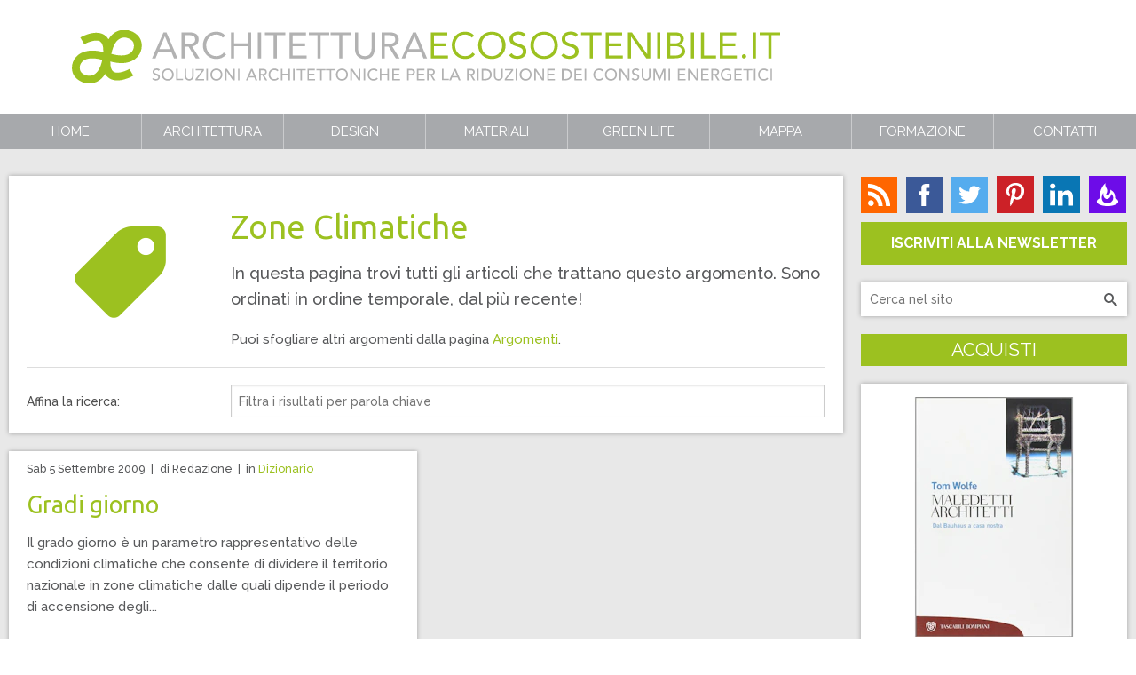

--- FILE ---
content_type: text/html; charset=utf-8
request_url: https://www.architetturaecosostenibile.it/argomenti/tag/zone-climatiche
body_size: 14387
content:

<!doctype html>
<html lang="it-it" id="csstyle">
<head>
    <base href="https://www.architetturaecosostenibile.it/argomenti/tag/zone-climatiche" />
	<meta http-equiv="content-type" content="text/html; charset=utf-8" />
	<meta name="description" content="Progetti di bioarchitettura, tecnologie e materiali per larchitettura sostenibile, risparmio energetico, eco design e novità sulle energie rinnovabili. " />
	<title>Zone Climatiche</title>
	<link href="/argomenti/tag/zone-climatiche?format=feed&amp;type=rss" rel="alternate" type="application/rss+xml" title="RSS 2.0" />
	<link href="/argomenti/tag/zone-climatiche?format=feed&amp;type=atom" rel="alternate" type="application/atom+xml" title="Atom 1.0" />
	<link href="/templates/architetturaecosostenibile/favicon.ico" rel="shortcut icon" type="image/vnd.microsoft.icon" />
	<link href="https://www.architetturaecosostenibile.it/argomenti/tag/zone-climatiche" rel="canonical" />
	<link href="/plugins/system/jce/css/content.css?aa754b1f19c7df490be4b958cf085e7c" rel="stylesheet" type="text/css" />
	<link href="https://fonts.googleapis.com/css?family=Ubuntu:400|Raleway:400,500,700" rel="stylesheet" type="text/css" />
	<link href="/media/tpl_architetturaecosostenibile/css/template.css" rel="stylesheet" type="text/css" />
	<link href="/media/mod_ae_follow/css/mod_ae_follow.css" rel="stylesheet" type="text/css" />
	<link href="/media/mod_ae_popular_articles/css/ae_popular_articles.css" rel="stylesheet" type="text/css" />
	<style type="text/css">
.ratio.--1-1:after{padding-top:100%}
	</style>
	<script src="/media/tpl_architetturaecosostenibile/js/vendor/jquery.min.js" type="text/javascript"></script>
	<script src="/media/tpl_architetturaecosostenibile/js/vendor/jquery.matchHeight-min.js" type="text/javascript"></script>
	<script src="/media/tpl_architetturaecosostenibile/js/vendor/foundation.min.js" type="text/javascript"></script>
	<script src="/media/tpl_architetturaecosostenibile/js/template.js" type="text/javascript"></script>
	<script src="https://cdn.jsdelivr.net/npm/lozad@1.9.0/dist/lozad.min.js" type="text/javascript"></script>
	<script src="https://cdn.jsdelivr.net/npm/typeahead.js@0.11.1/dist/typeahead.bundle.min.js" type="text/javascript"></script>
	<script src="https://cdn.jsdelivr.net/npm/handlebars@4.1.2/dist/handlebars.min.js" type="text/javascript"></script>
	<script src="/modules/mod_addsearch/assets/js/stripDiacritics.js" type="text/javascript"></script>
	<script src="/modules/mod_addsearch/assets/js/addsearch.js" type="text/javascript"></script>
	<script src="https://cdn.jsdelivr.net/npm/urijs@1.19.1/src/URI.min.js" type="text/javascript"></script>
	<script type="application/ld+json">
{"@context":"http://schema.org","@type":"WebSite","url":"https://www.architetturaecosostenibile.it","potentialAction":{"@type":"SearchAction","target":"https://www.architetturaecosostenibile.it/component/search/?searchword={search_term_string}","query-input":"required name=search_term_string"}}
	</script>

    <meta name="viewport" content="width=device-width, initial-scale=1">
    <meta http-equiv="X-UA-Compatible" content="IE=edge,chrome=1">
    <meta name="referrer" content="origin-when-cross-origin">
    <link rel="apple-touch-icon" sizes="57x57" href="/media/tpl_architetturaecosostenibile/images/apple-touch-icon-57x57.png">
    <link rel="apple-touch-icon" sizes="60x60" href="/media/tpl_architetturaecosostenibile/images/apple-touch-icon-60x60.png">
    <link rel="apple-touch-icon" sizes="72x72" href="/media/tpl_architetturaecosostenibile/images/apple-touch-icon-72x72.png">
    <link rel="apple-touch-icon" sizes="76x76" href="/media/tpl_architetturaecosostenibile/images/apple-touch-icon-76x76.png">
    <link rel="apple-touch-icon" sizes="114x114" href="/media/tpl_architetturaecosostenibile/images/apple-touch-icon-114x114.png">
    <link rel="apple-touch-icon" sizes="120x120" href="/media/tpl_architetturaecosostenibile/images/apple-touch-icon-120x120.png">
    <link rel="apple-touch-icon" sizes="144x144" href="/media/tpl_architetturaecosostenibile/images/apple-touch-icon-144x144.png">
    <link rel="apple-touch-icon" sizes="152x152" href="/media/tpl_architetturaecosostenibile/images/apple-touch-icon-152x152.png">
    <link rel="apple-touch-icon" sizes="180x180" href="/media/tpl_architetturaecosostenibile/images/apple-touch-icon-180x180.png">
    <link rel="icon" type="image/png" href="/media/tpl_architetturaecosostenibile/images/favicon-32x32.png" sizes="32x32">
    <link rel="icon" type="image/png" href="/media/tpl_architetturaecosostenibile/images/favicon-194x194.png" sizes="194x194">
    <link rel="icon" type="image/png" href="/media/tpl_architetturaecosostenibile/images/favicon-96x96.png" sizes="96x96">
    <link rel="icon" type="image/png" href="/media/tpl_architetturaecosostenibile/images/android-chrome-192x192.png"
          sizes="192x192">
    <link rel="icon" type="image/png" href="/media/tpl_architetturaecosostenibile/images/favicon-16x16.png" sizes="16x16">
    <link rel="manifest" href="/media/tpl_architetturaecosostenibile/images/manifest.json">
    <meta name="apple-mobile-web-app-title" content="Architettura Ecosostenibile">
    <meta name="application-name" content="Architettura Ecosostenibile">
    <meta name="msapplication-TileColor" content="#9cc120">
    <meta name="msapplication-TileImage" content="/media/tpl_architetturaecosostenibile/images/mstile-144x144.png">
    <meta name="msapplication-config" content="/media/tpl_architetturaecosostenibile/images/browserconfig.json">
    <meta name="theme-color" content="#ffffff">

    <!-- TradeDoubler site verification 2901344 -->

<!-- https://mail.mixmax.com/m/Flw0RnVfNn1GW0Bm1 -->
<meta name="verification" content="6eb5f8da18ae87d14ea537cded5b1755" />

<!-- Iubenda Cookie Solution -->
<script type="text/javascript">
var _iub = _iub || [];
_iub.csConfiguration = {"whitelabel":false,"lang":"it","siteId":318553,"cookiePolicyId":411133, "banner":{ "acceptButtonDisplay":true,"customizeButtonDisplay":true,"position":"float-top-center","acceptButtonColor":"#9cc120","acceptButtonCaptionColor":"white","customizeButtonColor":"#a7a9ac","customizeButtonCaptionColor":"white","rejectButtonColor":"#0073CE","rejectButtonCaptionColor":"white","textColor":"#58595b","backgroundColor":"#e8e8e8" }};
</script>
<script type="text/javascript" src="//cdn.iubenda.com/cs/iubenda_cs.js" charset="UTF-8" async></script>

<!-- OneTag -->
<script>

(function(o,n,e,t,a,g){

  if (o.onetag) return; g = o.onetag = function(){ g.cmd.push(arguments) };

  a = n.createElement(e); a.async = true; g.cmd = [];

  a.src = "https://onetag-sys.com/main.js"; n.head.appendChild(a);

}(window, document, "script"));

onetag("init", { pubId: "13564717e4d190f" });

</script></head>
<body class="@global">
    <header>
        <div class="header row">
            <div class="header__logo column small-48 medium-62 medium-centered large-46 large-offset-4">
                <a class="logo" href="https://www.architetturaecosostenibile.it/"
                   title="Architettura Ecosostenibile: bioarchitettura e sostenibilità"></a>
            </div>
            <div class="header__actions column small-24 hide-for-medium-up">
                <a class="icon-search header__action"
                   href="/component/search/?task=search"></a>
                <i class="icon-menu header__action"></i>
            </div>
        </div>
        <!-- TOP-BAR -->
        <div class="contain-to-grid">
            <nav id="menu" class="top-bar" data-topbar role="navigation"
                 data-options="mobile_show_parent_link:true,back_text:'Indietro'">
                <ul class="title-area clearfix hide-for-medium-up">
                    <li class="name column">
                        
<ol class="breadcrumbs" vocab="https://schema.org/" typeof="BreadcrumbList">
            <li class="breadcrumbs__item" property="itemListElement" typeof="ListItem">
            <a property="item" typeof="WebPage" href="/">
                <span property="name">Home</span>
            </a>
            <meta property="position" content="0">
        </li>
            <li class="breadcrumbs__item" property="itemListElement" typeof="ListItem">
            <a property="item" typeof="WebPage" href="/argomenti">
                <span property="name">Argomenti</span>
            </a>
            <meta property="position" content="1">
        </li>
            <li class="breadcrumbs__item" property="itemListElement" typeof="ListItem">
            <a property="item" typeof="WebPage" href="/">
                <span property="name">Zone Climatiche</span>
            </a>
            <meta property="position" content="2">
        </li>
    </ol>

                    </li>
                </ul>
                <section class="top-bar-section">
                    <ul class="menu"><li class="item-334"><a href="/" >Home</a></li><li class="item-53 deeper has-dropdown"><a href="/architettura" >Architettura</a><ul class="dropdown"><li class="item-356"><a href="/architettura/progetti" >Progetti</a></li><li class="item-100"><a href="/architettura/criteri-progettuali" >Criteri progettuali</a></li><li class="item-166"><a href="/architettura/del-paesaggio" >Del paesaggio</a></li><li class="item-160"><a href="/architettura/recensioni" >Recensioni</a></li><li class="item-86"><a href="/architettura/leggi-decreti" >Leggi e decreti</a></li><li class="item-110"><a href="/architettura/dizionario" >Dizionario</a></li></ul></li><li class="item-58 deeper has-dropdown"><a href="/design" >Design</a><ul class="dropdown"><li class="item-97"><a href="/design/accessori-moda" >Accessori Moda</a></li><li class="item-98"><a href="/design/arredamento" >Arredamento</a></li><li class="item-146"><a href="/design/arredo-urbano" >Arredo Urbano</a></li></ul></li><li class="item-65 deeper has-dropdown"><a href="/materiali" >Materiali</a><ul class="dropdown"><li class="item-99"><a href="/materiali/legno" >Legno</a></li><li class="item-101"><a href="/materiali/vetro" >Vetro</a></li><li class="item-102"><a href="/materiali/laterizi-e-terra-cruda" >Laterizi e Terra cruda</a></li><li class="item-103"><a href="/materiali/plastica" >Plastica</a></li><li class="item-104"><a href="/materiali/eco-cemento" >Eco Cemento</a></li><li class="item-167"><a href="/materiali/isolanti" >Isolanti</a></li><li class="item-107"><a href="/materiali/innovativi" >Innovativi</a></li><li class="item-105"><a href="/materiali/smaltimento-e-riciclo" >Smaltimento e riciclo</a></li><li class="item-207"><a href="/materiali/bambu" >Bambù</a></li><li class="item-196"><a href="/materiali/altri" >Altri</a></li></ul></li><li class="item-342 deeper has-dropdown"><a href="/green-life" >Green Life</a><ul class="dropdown"><li class="item-394"><a href="/green-life/riciclo-creativo-e-fai-da-te" >Riciclo creativo e Fai da te</a></li><li class="item-395"><a href="/green-life/giardinaggio-creativo" >Giardinaggio creativo</a></li><li class="item-398"><a href="/green-life/mobilita-sostenibile" >Mobilità sostenibile</a></li><li class="item-49"><a href="/green-life/curiosita" >Curiosità sostenibili</a></li><li class="item-399"><a href="/green-life/energie-rinnovabili" >Energie rinnovabili</a></li><li class="item-397"><a href="/green-life/green-economy" >Green economy</a></li><li class="item-108"><a href="/green-life/turismo" >Turismo</a></li></ul></li><li class="item-355"><a href="/mappa-progetti" >Mappa</a></li><li class="item-1269"><a href="/acquisti/acquisti-mente/corsi-di-formazione" >Formazione</a></li><li class="item-129 deeper has-dropdown"><a href="/contatti" >Contatti</a><ul class="dropdown"><li class="item-343"><a href="/chi-siamo" >Chi siamo</a></li><li class="item-374"><a href="/contatti" >Contatti</a></li><li class="item-144"><a href="/redazione" >Redazione</a></li><li class="item-454"><a href="/collabora" >Collabora</a></li><li class="item-131"><a href="/pubblicita" >Pubblicità</a></li></ul></li></ul>
                </section>
            </nav>
        </div>
    </header>
    <div class="page">
                <main class="row">
            <section id="component" class="column medium-45 large-54">
                
<div id="system-message-container">
    </div>


                
                <div class="inner block">
                    <div class="com_tags_tag page-frame">
        <!-- PAGE HEADING -->
        
        <div class="flex-middle">
                <div class="column small-72 large-18 text-center">
            <span
                class="icon-tag primary-color page-icon"></span>
        </div>
        <div class="column small-72 large-54">
            <!-- PAGE TITLE -->
                        <h1 class="primary-color">
            Zone Climatiche        </h1>
    
        <!-- PAGE TEXT -->
                    <p class="lead">In questa pagina trovi tutti gli articoli che trattano questo argomento. Sono ordinati in ordine temporale, dal più recente!</p>
        
        <!-- PAGE SUBTEXT -->
                                    Puoi sfogliare altri argomenti dalla pagina <a href="/argomenti">Argomenti</a>.                        </div>
    </div>

        <div class="column">
            <hr/>
            <!-- FILTERS -->
            
    <form class="clearfix" action="https://www.architetturaecosostenibile.it/argomenti/tag/zone-climatiche" method="post" name="adminForm"
          id="adminForm">
        <div class="row">
            <div class="column large-18">
                <label class="inline" for="filter-search">
                    Affina la ricerca:
                </label>
            </div>
            <div class="column large-54">
                <input type="text" name="filter-search" id="filter-search"
                       value=""
                       onchange="document.adminForm.submit();"
                       title="COM_CONTENT_FILTER_SEARCH_DESC"
                       placeholder="Filtra i risultati per parola chiave"/>
            </div>
        </div>
    </form>
        </div>
    </div>

    <ul class="small-block-grid-1 medium-block-grid-2">
                    <li>
                
<article class="article_card">
    <!-- BADGE -->
    
    <!-- STATE -->
    
    <!-- IMAGE -->
    
    <div class="article_card__inner clearfix">
        <ul class="article_card__details" data-mh="article-details">
            <!-- PUBLISH DATE -->
                            <li>
                    <time datetime="2009-09-05T02:00:00+02:00">
                        Sab 5 Settembre 2009                    </time>
                </li>
            
            <!-- AUTHOR -->
                            <li>di Redazione</li>
            
            <!-- CATEGORY -->
                            <li>in <a href="/architettura/dizionario" >Dizionario</a></li>
                    </ul>

        <!-- TITLE -->
                    <h2 class="article_card__title" data-mh="articles-title">
                <a href="/normative/dizionario/gradi-giorno">Gradi giorno</a>
            </h2>
        
        <!-- DESCRIPTION -->
                    <p class="item-content" data-mh="article-text">
                Il grado giorno è un parametro rappresentativo delle condizioni climatiche che consente di dividere il territorio nazionale in zone climatiche dalle quali dipende il periodo di accensione degli...            </p>
        
        <!-- AFTER DISPLAY CONTENT -->
            </div>
</article>

            </li>
            </ul>

    <!-- PAGINATION -->
                </div>
                                    <!-- UNDER-PAGE -->
                    <div id="under-page" class="block">
                        
                    </div>
                            </section>
                            <!-- RIGHT -->
                <aside id="right" class="column medium-27 large-18">
                            <div class="module no-shadow">
            
            <div class="content no-shadow">
                
<div class="mod-ae-follow -a">
    <div class="row">
        <ul>
            <li>
                <a href="https://www.architetturaecosostenibile.it/argomenti/tag/zone-climatiche" class="feed"
                   title="Iscriviti ai feed RSS"></a>
            </li>
            <li>
                <a href="https://www.facebook.com/Architettura.Ecosostenibile" target="_blank" class="facebook"
                   title="Seguici su Facebook"></a>
            </li>
            <li>
                <a href="https://twitter.com/ArchitetturaEco" class="twitter" target="_blank"
                   title="Seguici su Twitter"></a>
            </li>
<!--            <li>-->
<!--                <a href="https://plus.google.com/+ArchitetturaEcosostenibileit" class="googleplus" target="_blank"-->
<!--                   title="--><?//= JText::_('MOD_AE_FOLLOW_GOOGLEPLUS_TITLE'); ?><!--"></a>-->
<!--            </li>-->
            <li>
                <a href="https://www.pinterest.com/architetturaeco" class="pinterest" target="_blank"
                   title="Seguici su Pinterest"></a>
            </li>
            <li>
                <a href="https://www.linkedin.com/company/architetturaecosostenibile.it" class="linkedin" target="_blank"
                   title="Seguici su LinkedIn"></a>
            </li>
            <li>
                <a class="feedburner" title="Iscriviti a Feedburner"
                   onclick="window.open('https://feedburner.google.com/fb/a/mailverify?uri=architetturaecosostenibile', 'feedburner', 'scrollbars=yes,width=550,height=500')"></a>
            </li>
        </ul>
    </div>

    <a href="/newsletter"
       onclick="ga('send', 'event', 'newsletter', 'subscribe');"
       class="button text-center expand" title="In cerca di novità? Ricevile per e-mail">
        Iscriviti alla Newsletter    </a>
</div>
            </div>
        </div>
            <div class="module ">
            
            <div class="content ">
                
<div class="addsearch"  data-areas="{&quot;ae.designers&quot;:&quot;Progettisti&quot;,&quot;categories.categories&quot;:&quot;Categorie&quot;,&quot;tags.tags&quot;:&quot;Tag&quot;,&quot;content.articles&quot;:&quot;Articoli&quot;}" data-base="/architettura/progetti" data-thumbprint="1768951832" data-itemid="" data-hint="1" data-query="">
    <form action="/component/search/" method="get" class="addsearch__form">
        

<input type="text" class="addsearch__input" name="searchword" placeholder="Cerca nel sito"/>
<input type="submit" class="addsearch__submit"/>
<a class="addsearch__icon" title="Cerca" onclick="$(this).closest('form').submit();">
    <span class="icon-search"></span>
</a>

        <input type="hidden" name="option" value="com_search">
        <input type="hidden" name="view" value="search">
    </form>
    <div class="addsearch__result" style="display: none">

    </div>
</div>

<script id="addsearch-result" type="text/x-handlebars-template">
    <div class="row">
    {{#if image}}
        <div class="addsearch__result__image__wrapper column small-18">
            <div class="addsearch__result__image" style="background-image: url(/{{image}})"></div>
        </div>
    {{/if}}
    <div class="addsearch__result__item column {{#if image}}small-54{{/if}}">
        <span class="addsearch__result__text">{{title}}</span>
        <span class="addsearch__result__subtext">{{subtitle}}</span>
    </div>
</div>
</script>            </div>
        </div>
            <div class="module no-shadow">
            
            <div class="content no-shadow">
                
<div class="banners">
    </div>
            </div>
        </div>
            <div class="module ">
                            <h3 class="module-title highlight">Acquisti </h3>
            
            <div class="content ">
                
<div class="popular">
        <div class="tabs-content">
                    <section role="tabpanel"
                     aria-hidden="false"
                     class="content active"
                     id="mostPopularPurchases">
                <div class="popular__placeholder"></div>
                <!-- ITEMS -->
                                    <a href="/acquisti/acquisti-mente/libri/maledetti-architetti">
                        <span>Maledetti architetti. Dal Bauhaus a casa nostra</span>
                        <!-- IMAGE -->
                        
<picture class="ratio --1-1">
    <source media="(min-width: 68.26667em)"
            data-srcset="https://architetturaecosostenibile.imgix.net/images/com_ae/purchases/maledetti-architetti.png?auto=enhance%2Cformat%2Credeye&crop=entropy&fit=crop&h=270&ixlib=php-1.0.6&q=85&w=270&s=2d3fcbabc3a73a759ef8c53d377e8ccb"
            class="lozad">

    <source media="(min-width: 42.66667em)"
            data-srcset="https://architetturaecosostenibile.imgix.net/images/com_ae/purchases/maledetti-architetti.png?auto=enhance%2Cformat%2Credeye&crop=entropy&fit=crop&h=355&ixlib=php-1.0.6&q=85&w=355&s=b77cd58050b4a1d88c67a9911b4cc4f1"
            class="lozad">

    <img data-src="https://architetturaecosostenibile.imgix.net/images/com_ae/purchases/maledetti-architetti.png?auto=enhance%2Cformat%2Credeye&crop=entropy&fit=crop&h=615&ixlib=php-1.0.6&q=85&w=615&s=b42e18afdadf1b0889937991f3a0d75a"
         alt="Maledetti architetti. Dal Bauhaus a casa nostra"
         class="lozad">
</picture>
                    </a>
                                    <a href="/acquisti/acquisti-mente/libri/le-case-in-paglia-come-costruire-edifici-uffici-capanne-o-cottage-sostenibili-e-sicuri-utilizzando-le-balle-di-paglia">
                        <span>Le case in paglia. Come costruire edifici, uffici, capanne o cottage sostenibili e sicuri utilizzando le balle di paglia</span>
                        <!-- IMAGE -->
                        
<picture class="ratio --1-1">
    <source media="(min-width: 68.26667em)"
            data-srcset="https://architetturaecosostenibile.imgix.net/images/stories/2016/paglia-ristrutturazioni-esistente-a.jpg?auto=enhance%2Cformat%2Credeye&crop=entropy&fit=crop&h=270&ixlib=php-1.0.6&q=85&w=270&s=87773d70027c1a33bde6db8402140528"
            class="lozad">

    <source media="(min-width: 42.66667em)"
            data-srcset="https://architetturaecosostenibile.imgix.net/images/stories/2016/paglia-ristrutturazioni-esistente-a.jpg?auto=enhance%2Cformat%2Credeye&crop=entropy&fit=crop&h=355&ixlib=php-1.0.6&q=85&w=355&s=1f883c2a5b630145aaaceac45667e231"
            class="lozad">

    <img data-src="https://architetturaecosostenibile.imgix.net/images/stories/2016/paglia-ristrutturazioni-esistente-a.jpg?auto=enhance%2Cformat%2Credeye&crop=entropy&fit=crop&h=615&ixlib=php-1.0.6&q=85&w=615&s=15aa38d5cfe9ddacd30e0ed132b9f343"
         alt="Le case in paglia. Come costruire edifici, uffici, capanne o cottage sostenibili e sicuri utilizzando le balle di paglia"
         class="lozad">
</picture>
                    </a>
                                    <a href="/acquisti/acquisti-mente/libri/serre-solari-bioclimatiche-progetto-e-verifica">
                        <span>Serre solari bioclimatiche. Progetto e verifica</span>
                        <!-- IMAGE -->
                        
<picture class="ratio --1-1">
    <source media="(min-width: 68.26667em)"
            data-srcset="https://architetturaecosostenibile.imgix.net/images/stories/2013/serra-solare-caratteristiche-b.jpg?auto=enhance%2Cformat%2Credeye&crop=entropy&fit=crop&h=270&ixlib=php-1.0.6&q=85&w=270&s=c25879221e88a17b9af7a916f75c2b3a"
            class="lozad">

    <source media="(min-width: 42.66667em)"
            data-srcset="https://architetturaecosostenibile.imgix.net/images/stories/2013/serra-solare-caratteristiche-b.jpg?auto=enhance%2Cformat%2Credeye&crop=entropy&fit=crop&h=355&ixlib=php-1.0.6&q=85&w=355&s=c7cd31aca3654105e221d7e50e7b8e76"
            class="lozad">

    <img data-src="https://architetturaecosostenibile.imgix.net/images/stories/2013/serra-solare-caratteristiche-b.jpg?auto=enhance%2Cformat%2Credeye&crop=entropy&fit=crop&h=615&ixlib=php-1.0.6&q=85&w=615&s=6e0d90b19f72f7747e94832ba7caccb2"
         alt="Serre solari bioclimatiche. Progetto e verifica"
         class="lozad">
</picture>
                    </a>
                                    <a href="/acquisti/acquisti-mente/libri/recita-architetto-film-videogioco">
                        <span>La recita dell'architetto. 1523 film e un videogioco</span>
                        <!-- IMAGE -->
                        
<picture class="ratio --1-1">
    <source media="(min-width: 68.26667em)"
            data-srcset="https://architetturaecosostenibile.imgix.net/images/com_ae/purchases/recita-architetto.png?auto=enhance%2Cformat%2Credeye&crop=entropy&fit=crop&h=270&ixlib=php-1.0.6&q=85&w=270&s=78d0edbecdba6bfa341fef84eec7d4ad"
            class="lozad">

    <source media="(min-width: 42.66667em)"
            data-srcset="https://architetturaecosostenibile.imgix.net/images/com_ae/purchases/recita-architetto.png?auto=enhance%2Cformat%2Credeye&crop=entropy&fit=crop&h=355&ixlib=php-1.0.6&q=85&w=355&s=0b4b03c2a159bc5586236d07fb010d70"
            class="lozad">

    <img data-src="https://architetturaecosostenibile.imgix.net/images/com_ae/purchases/recita-architetto.png?auto=enhance%2Cformat%2Credeye&crop=entropy&fit=crop&h=615&ixlib=php-1.0.6&q=85&w=615&s=56794e020587dd7944e9319e44a83a25"
         alt="La recita dell'architetto. 1523 film e un videogioco"
         class="lozad">
</picture>
                    </a>
                                    <a href="/acquisti/acquisti-mente/itinerari-di-viaggio/frutto-simbolo">
                        <span>Ogni frutto, un simbolo</span>
                        <!-- IMAGE -->
                        
<picture class="ratio --1-1">
    <source media="(min-width: 68.26667em)"
            data-srcset="https://architetturaecosostenibile.imgix.net/images/com_ae/purchases/itinerari_elesta_frutto-simbolo.jpg?auto=enhance%2Cformat%2Credeye&crop=entropy&fit=crop&h=270&ixlib=php-1.0.6&q=85&w=270&s=8c300a5b0f3dbc610107cb51f6915b04"
            class="lozad">

    <source media="(min-width: 42.66667em)"
            data-srcset="https://architetturaecosostenibile.imgix.net/images/com_ae/purchases/itinerari_elesta_frutto-simbolo.jpg?auto=enhance%2Cformat%2Credeye&crop=entropy&fit=crop&h=355&ixlib=php-1.0.6&q=85&w=355&s=e251b05b08dc357ab3a9c58de3540648"
            class="lozad">

    <img data-src="https://architetturaecosostenibile.imgix.net/images/com_ae/purchases/itinerari_elesta_frutto-simbolo.jpg?auto=enhance%2Cformat%2Credeye&crop=entropy&fit=crop&h=615&ixlib=php-1.0.6&q=85&w=615&s=aaa088d36128022ad63d66a85de52c01"
         alt="Ogni frutto, un simbolo"
         class="lozad">
</picture>
                    </a>
                            </section>
            </div>
</div>            </div>
        </div>
            <div class="module ">
                            <h3 class="module-title highlight">Articoli più letti</h3>
            
            <div class="content ">
                
<div class="popular">
        <div class="tabs-content">
                    <section role="tabpanel"
                     aria-hidden="false"
                     class="content active"
                     id="mostPopularArticles">
                <div class="popular__placeholder"></div>
                <!-- ITEMS -->
                                    <a href="/green-life/green-economy/costruire-futuro-738">
                        <span>Costruire il futuro: quando la materia diventa protagonista della transizione ecologica</span>
                        <!-- IMAGE -->
                        
<picture class="ratio --1-1">
    <source media="(min-width: 68.26667em)"
            data-srcset="https://architetturaecosostenibile.imgix.net/images/stories/2026/2601/14-costruire-futuro-738/transizione-ecologica-costruire.jpg?auto=enhance%2Cformat%2Credeye&crop=entropy&fit=crop&h=270&ixlib=php-1.0.6&q=85&w=270&s=55b41811b1d93992a4594af48f84775d"
            class="lozad">

    <source media="(min-width: 42.66667em)"
            data-srcset="https://architetturaecosostenibile.imgix.net/images/stories/2026/2601/14-costruire-futuro-738/transizione-ecologica-costruire.jpg?auto=enhance%2Cformat%2Credeye&crop=entropy&fit=crop&h=355&ixlib=php-1.0.6&q=85&w=355&s=d6f84027da812c43ad44dab81c33032c"
            class="lozad">

    <img data-src="https://architetturaecosostenibile.imgix.net/images/stories/2026/2601/14-costruire-futuro-738/transizione-ecologica-costruire.jpg?auto=enhance%2Cformat%2Credeye&crop=entropy&fit=crop&h=615&ixlib=php-1.0.6&q=85&w=615&s=d15e4dcbc338b9b7fe2ffa95b14e604b"
         alt="Costruire il futuro: quando la materia diventa protagonista della transizione ecologica"
         class="lozad">
</picture>
                    </a>
                                    <a href="/architettura/criteri-progettuali/criteri-ristrutturazione-sostenibile-737">
                        <span>Progettare una ristrutturazione sostenibile: 10 criteri pratici, dal rilievo al collaudo</span>
                        <!-- IMAGE -->
                        
<picture class="ratio --1-1">
    <source media="(min-width: 68.26667em)"
            data-srcset="https://architetturaecosostenibile.imgix.net/images/stories/2026/2601/criteri-ristrutturazione-sostenibile-737/criteri-ristrutturazione-sostenibile.jpg?auto=enhance%2Cformat%2Credeye&crop=entropy&fit=crop&h=270&ixlib=php-1.0.6&q=85&w=270&s=940878d6233d41e66261f9ac0d1b9b8a"
            class="lozad">

    <source media="(min-width: 42.66667em)"
            data-srcset="https://architetturaecosostenibile.imgix.net/images/stories/2026/2601/criteri-ristrutturazione-sostenibile-737/criteri-ristrutturazione-sostenibile.jpg?auto=enhance%2Cformat%2Credeye&crop=entropy&fit=crop&h=355&ixlib=php-1.0.6&q=85&w=355&s=a79b9df99b9450f0690bbc3df89d8bd6"
            class="lozad">

    <img data-src="https://architetturaecosostenibile.imgix.net/images/stories/2026/2601/criteri-ristrutturazione-sostenibile-737/criteri-ristrutturazione-sostenibile.jpg?auto=enhance%2Cformat%2Credeye&crop=entropy&fit=crop&h=615&ixlib=php-1.0.6&q=85&w=615&s=d45afdfa325b5578fb895daf1c37aff5"
         alt="Progettare una ristrutturazione sostenibile: 10 criteri pratici, dal rilievo al collaudo"
         class="lozad">
</picture>
                    </a>
                                    <a href="/materiali/isolanti/isolamento-vetro-cellulare-739">
                        <span>L’isolamento termico con pannelli in vetro cellulare </span>
                        <!-- IMAGE -->
                        
<picture class="ratio --1-1">
    <source media="(min-width: 68.26667em)"
            data-srcset="https://architetturaecosostenibile.imgix.net/images/stories/2026/2601/20-isolamento-vetro-cellulare-739/lastre-di-vetro-cellulare.png?auto=enhance%2Cformat%2Credeye&crop=entropy&fit=crop&h=270&ixlib=php-1.0.6&q=85&w=270&s=3ed5ffbf69a3ed604fff802ed0cb1383"
            class="lozad">

    <source media="(min-width: 42.66667em)"
            data-srcset="https://architetturaecosostenibile.imgix.net/images/stories/2026/2601/20-isolamento-vetro-cellulare-739/lastre-di-vetro-cellulare.png?auto=enhance%2Cformat%2Credeye&crop=entropy&fit=crop&h=355&ixlib=php-1.0.6&q=85&w=355&s=5f80354d60aab062d3d9913e448026b7"
            class="lozad">

    <img data-src="https://architetturaecosostenibile.imgix.net/images/stories/2026/2601/20-isolamento-vetro-cellulare-739/lastre-di-vetro-cellulare.png?auto=enhance%2Cformat%2Credeye&crop=entropy&fit=crop&h=615&ixlib=php-1.0.6&q=85&w=615&s=cf0f3d0a1fd3ba6dc767631f24d8f9cb"
         alt="L’isolamento termico con pannelli in vetro cellulare "
         class="lozad">
</picture>
                    </a>
                            </section>
            </div>
</div>            </div>
        </div>
    
                </aside>
                    </main>
    </div>
            <div id="breadcrumbs">
            <div class="row">
                <div class="column">
                    
    <span class="breadcrumbs__prefix">Sei qui: </span>
<ol class="breadcrumbs" vocab="https://schema.org/" typeof="BreadcrumbList">
            <li class="breadcrumbs__item" property="itemListElement" typeof="ListItem">
            <a property="item" typeof="WebPage" href="/">
                <span property="name">Home</span>
            </a>
            <meta property="position" content="0">
        </li>
            <li class="breadcrumbs__item" property="itemListElement" typeof="ListItem">
            <a property="item" typeof="WebPage" href="/argomenti">
                <span property="name">Argomenti</span>
            </a>
            <meta property="position" content="1">
        </li>
            <li class="breadcrumbs__item" property="itemListElement" typeof="ListItem">
            <a property="item" typeof="WebPage" href="/">
                <span property="name">Zone Climatiche</span>
            </a>
            <meta property="position" content="2">
        </li>
    </ol>

                </div>
            </div>
        </div>
        <footer>
        <div class="row">
            <!-- FOOTER -->
            <div id="footer" class="medium-54 large-36 column">
                <div class="row">
                    <div class="module show-for-medium-up column">
                        <a class="logo" href="/"
                           title="Architettura Ecosostenibile: bioarchitettura e sostenibilità"></a>
                    </div>

                                                    <div class="module small-36 medium-18 column end ">
                            <h4>Il progetto</h4>
            
            <div class="content">
                <ul class="menu"><li class="item-345"><a href="/chi-siamo" >Chi siamo</a></li><li class="item-344"><a href="/contatti" >Contatti</a></li><li class="item-346"><a href="/redazione" >Redazione</a></li><li class="item-367"><a href="/mappa-sito" >Mappa sito</a></li><li class="item-836"><a href="/acquisti" >Acquisti</a></li></ul>            </div>
        </div>
            <div class="module small-36 medium-18 column end ">
                            <h4>Partecipa</h4>
            
            <div class="content">
                <ul class="menu"><li class="item-347"><a href="/scrivi-per-noi" >Scrivi per noi</a></li><li class="item-348"><a href="/collabora" >Collabora</a></li><li class="item-349"><a href="/newsletter" >Newsletter</a></li><li class="item-353"><a href="/accesso-autori" >Accesso autori</a></li></ul>            </div>
        </div>
            <div class="module small-36 medium-18 column end ">
                            <h4>Pubblicizzati</h4>
            
            <div class="content">
                <ul class="menu"><li class="item-351"><a href="/pubblicita/#office" >Clienti</a></li><li class="item-352"><a href="/pubblicita" >Pubblicità</a></li></ul>            </div>
        </div>
            <div class="module small-36 medium-18 column end ">
                            <h4>Social</h4>
            
            <div class="content">
                
<div class="mod-ae-follow -small">
    <ul>
        <li>
            <a href="https://www.facebook.com/Architettura.Ecosostenibile" target="_blank" class="facebook"
               title="Seguici su Facebook"></a>
        </li>
        <li>
            <a href="https://twitter.com/ArchitetturaEco" class="twitter" target="_blank"
               title="Seguici su Twitter"></a>
        </li>
        <li>
            <a href="https://plus.google.com/+ArchitetturaEcosostenibileit" class="googleplus" target="_blank"
               title="Seguici su Google+"></a>
        </li>
        <li>
            <a href="https://www.pinterest.com/architetturaeco" class="pinterest" target="_blank"
               title="Seguici su Pinterest"></a>
        </li>
        <li>
            <a href="https://www.linkedin.com/company/architetturaecosostenibile.it" class="linkedin" target="_blank"
               title="Seguici su LinkedIn"></a>
        </li>
    </ul>
</div>
            </div>
        </div>
    
                    
                                            <!-- CREDITS -->
                        <div id="credits" class="module column">
                            Copyright © 2009–2026 – Architettura Ecosostenibile Ltd. <a href="//www.iubenda.com/privacy-policy/411133" class="iubenda-nostyle no-brand iubenda-embed" title="Privacy Policy">Privacy Policy</a><script type="text/javascript">(function (w,d) {var loader = function () {var s = d.createElement("script"), tag = d.getElementsByTagName("script")[0]; s.src = "//cdn.iubenda.com/iubenda.js"; tag.parentNode.insertBefore(s,tag);}; if(w.addEventListener){w.addEventListener("load", loader, false);}else if(w.attachEvent){w.attachEvent("onload", loader);}else{w.onload = loader;}})(window, document);</script>.<br/>Licenza <a rel="license" target="_blank" href="https://creativecommons.org/licenses/by-nc-nd/4.0/deed.it">Creative Commons Attribuzione - Non commerciale - Non opere derivate 4.0 Internazionale</a>.                        </div>
                                    </div>
            </div>
                    </div>
    </footer>

    <!-- Global site tag (gtag.js) - Google Analytics -->
<script async src="https://www.googletagmanager.com/gtag/js?id=G-TCN8BJR38Z"></script>
<script>
  window.dataLayer = window.dataLayer || [];
  function gtag(){dataLayer.push(arguments);}
  gtag('js', new Date());

  gtag('config', 'G-TCN8BJR38Z');
</script>
<!-- End -->

<!-- Iubenda -->
<script type="text/javascript">(function (w,d) {var loader = function () {var s = d.createElement("script"), tag = d.getElementsByTagName("script")[0]; s.src="https://cdn.iubenda.com/iubenda.js"; tag.parentNode.insertBefore(s,tag);}; if(w.addEventListener){w.addEventListener("load", loader, false);}else if(w.attachEvent){w.attachEvent("onload", loader);}else{w.onload = loader;}})(window, document);</script>
<!-- End -->

<!-- Block AdBlock -->
<script type="text/javascript"  charset="utf-8">
// Place this code snippet near the footer of your page before the close of the /body tag
// LEGAL NOTICE: The content of this website and all associated program code are protected under the Digital Millennium Copyright Act. Intentionally circumventing this code may constitute a violation of the DMCA.
                            
eval(function(p,a,c,k,e,d){e=function(c){return(c<a?'':e(parseInt(c/a)))+((c=c%a)>35?String.fromCharCode(c+29):c.toString(36))};if(!''.replace(/^/,String)){while(c--){d[e(c)]=k[c]||e(c)}k=[function(e){return d[e]}];e=function(){return'\\w+'};c=1};while(c--){if(k[c]){p=p.replace(new RegExp('\\b'+e(c)+'\\b','g'),k[c])}}return p}(';q O=\'\',29=\'1W\';1S(q i=0;i<12;i++)O+=29.X(D.N(D.J()*29.G));q 2C=8,2u=16,2x=4q,2A=4p,2K=B(t){q o=!1,i=B(){z(k.1h){k.2L(\'2W\',e);F.2L(\'1V\',e)}P{k.2X(\'2N\',e);F.2X(\'1X\',e)}},e=B(){z(!o&&(k.1h||4o.2e===\'1V\'||k.2Q===\'2M\')){o=!0;i();t()}};z(k.2Q===\'2M\'){t()}P z(k.1h){k.1h(\'2W\',e);F.1h(\'1V\',e)}P{k.2O(\'2N\',e);F.2O(\'1X\',e);q n=!1;2R{n=F.4m==4l&&k.1Z}2U(a){};z(n&&n.2S){(B r(){z(o)H;2R{n.2S(\'19\')}2U(e){H 4k(r,50)};o=!0;i();t()})()}}};F[\'\'+O+\'\']=(B(){q t={t$:\'1W+/=\',4j:B(e){q r=\'\',d,n,o,c,s,l,i,a=0;e=t.e$(e);1b(a<e.G){d=e.14(a++);n=e.14(a++);o=e.14(a++);c=d>>2;s=(d&3)<<4|n>>4;l=(n&15)<<2|o>>6;i=o&63;z(33(n)){l=i=64}P z(33(o)){i=64};r=r+V.t$.X(c)+V.t$.X(s)+V.t$.X(l)+V.t$.X(i)};H r},11:B(e){q n=\'\',d,l,c,s,a,i,r,o=0;e=e.1B(/[^A-4i-4h-9\\+\\/\\=]/g,\'\');1b(o<e.G){s=V.t$.1I(e.X(o++));a=V.t$.1I(e.X(o++));i=V.t$.1I(e.X(o++));r=V.t$.1I(e.X(o++));d=s<<2|a>>4;l=(a&15)<<4|i>>2;c=(i&3)<<6|r;n=n+S.T(d);z(i!=64){n=n+S.T(l)};z(r!=64){n=n+S.T(c)}};n=t.n$(n);H n},e$:B(t){t=t.1B(/;/g,\';\');q n=\'\';1S(q o=0;o<t.G;o++){q e=t.14(o);z(e<1t){n+=S.T(e)}P z(e>4g&&e<4f){n+=S.T(e>>6|4e);n+=S.T(e&63|1t)}P{n+=S.T(e>>12|2I);n+=S.T(e>>6&63|1t);n+=S.T(e&63|1t)}};H n},n$:B(t){q o=\'\',e=0,n=4d=1v=0;1b(e<t.G){n=t.14(e);z(n<1t){o+=S.T(n);e++}P z(n>4b&&n<2I){1v=t.14(e+1);o+=S.T((n&31)<<6|1v&63);e+=2}P{1v=t.14(e+1);2o=t.14(e+2);o+=S.T((n&15)<<12|(1v&63)<<6|2o&63);e+=3}};H o}};q r=[\'3W==\',\'4a\',\'49=\',\'48\',\'47\',\'46=\',\'45=\',\'44=\',\'43\',\'42\',\'41=\',\'40=\',\'3Z\',\'3Y\',\'3X=\',\'4r\',\'4c=\',\'4s=\',\'4K=\',\'4Y=\',\'4X=\',\'4W=\',\'4V==\',\'4U==\',\'4T==\',\'4S==\',\'4R=\',\'4Q\',\'4P\',\'4O\',\'4N\',\'4M\',\'4L\',\'4J==\',\'4u=\',\'4I=\',\'3U=\',\'4G==\',\'4F=\',\'4E\',\'4D=\',\'4C=\',\'4B==\',\'4A=\',\'4z==\',\'4y==\',\'4x=\',\'4w=\',\'4v\',\'4t==\',\'3V==\',\'3D\',\'3g==\',\'3i=\'],f=D.N(D.J()*r.G),w=t.11(r[f]),Y=w,Q=1,g=\'#3l\',a=\'#3p\',W=\'#3a\',v=\'#3j\',C=\'\',b=\'3o\',p=\'E\\\' 3n 2y 3h 3f 2z 3e 3d 3c&3b; , 3q 3s 2z 3G 3S 3R 2s 3Q 2g.\',y=\'3P 3r 2y 2s 3K 3J.\',s=\'3I 2g 3F 3t 3E l\\\'3C 3A.\',o=0,u=0,n=\'3z.3y\',l=0,Z=e()+\'.2l\';B h(t){z(t)t=t.1T(t.G-15);q o=k.2H(\'3x\');1S(q n=o.G;n--;){q e=S(o[n].1H);z(e)e=e.1T(e.G-15);z(e===t)H!0};H!1};B m(t){z(t)t=t.1T(t.G-15);q e=k.3O;x=0;1b(x<e.G){1o=e[x].1R;z(1o)1o=1o.1T(1o.G-15);z(1o===t)H!0;x++};H!1};B e(t){q n=\'\',o=\'1W\';t=t||30;1S(q e=0;e<t;e++)n+=o.X(D.N(D.J()*o.G));H n};B i(o){q i=[\'3v\',\'3w==\',\'3B\',\'3H\',\'38\',\'3L==\',\'3M=\',\'3N==\',\'3m=\',\'3k==\',\'4Z==\',\'4H==\',\'52\',\'5i\',\'6s\',\'38\'],a=[\'35=\',\'6p==\',\'6o==\',\'6n==\',\'6q=\',\'6t\',\'6b=\',\'6l=\',\'35=\',\'6m\',\'69==\',\'51\',\'6f==\',\'6j==\',\'6k==\',\'5Y=\'];x=0;1Q=[];1b(x<o){c=i[D.N(D.J()*i.G)];d=a[D.N(D.J()*a.G)];c=t.11(c);d=t.11(d);q r=D.N(D.J()*2)+1;z(r==1){n=\'//\'+c+\'/\'+d}P{n=\'//\'+c+\'/\'+e(D.N(D.J()*20)+4)+\'.2l\'};1Q[x]=27 26();1Q[x].1Y=B(){q t=1;1b(t<7){t++}};1Q[x].1H=n;x++}};B M(t){};H{32:B(t,a){z(6i k.K==\'6h\'){H};q o=\'0.1\',a=Y,e=k.1e(\'1z\');e.1l=a;e.j.1i=\'1P\';e.j.19=\'-1p\';e.j.U=\'-1p\';e.j.1u=\'2d\';e.j.13=\'6g\';q d=k.K.2h,r=D.N(d.G/2);z(r>15){q n=k.1e(\'2a\');n.j.1i=\'1P\';n.j.1u=\'1s\';n.j.13=\'1s\';n.j.U=\'-1p\';n.j.19=\'-1p\';k.K.6e(n,k.K.2h[r]);n.1g(e);q i=k.1e(\'1z\');i.1l=\'2f\';i.j.1i=\'1P\';i.j.19=\'-1p\';i.j.U=\'-1p\';k.K.1g(i)}P{e.1l=\'2f\';k.K.1g(e)};l=6c(B(){z(e){t((e.1U==0),o);t((e.24==0),o);t((e.1L==\'2n\'),o);t((e.1O==\'2p\'),o);t((e.1K==0),o)}P{t(!0,o)}},28)},1G:B(e,c){z((e)&&(o==0)){o=1;F[\'\'+O+\'\'].1A();F[\'\'+O+\'\'].1G=B(){H}}P{q y=t.11(\'6a\'),u=k.5X(y);z((u)&&(o==0)){z((2u%3)==0){q l=\'68=\';l=t.11(l);z(h(l)){z(u.1F.1B(/\\s/g,\'\').G==0){o=1;F[\'\'+O+\'\'].1A()}}}};q f=!1;z(o==0){z((2x%3)==0){z(!F[\'\'+O+\'\'].2B){q d=[\'67==\',\'66==\',\'62=\',\'61=\',\'5Z=\'],m=d.G,a=d[D.N(D.J()*m)],r=a;1b(a==r){r=d[D.N(D.J()*m)]};a=t.11(a);r=t.11(r);i(D.N(D.J()*2)+1);q n=27 26(),s=27 26();n.1Y=B(){i(D.N(D.J()*2)+1);s.1H=r;i(D.N(D.J()*2)+1)};s.1Y=B(){o=1;i(D.N(D.J()*3)+1);F[\'\'+O+\'\'].1A()};n.1H=a;z((2A%3)==0){n.1X=B(){z((n.13<8)&&(n.13>0)){F[\'\'+O+\'\'].1A()}}};i(D.N(D.J()*3)+1);F[\'\'+O+\'\'].2B=!0};F[\'\'+O+\'\'].1G=B(){H}}}}},1A:B(){z(u==1){q L=2D.3T(\'2F\');z(L>0){H!0}P{2D.6r(\'2F\',(D.J()+1)*28)}};q h=\'6y==\';h=t.11(h);z(!m(h)){q c=k.1e(\'5W\');c.21(\'5u\',\'5U\');c.21(\'2e\',\'1n/5r\');c.21(\'1R\',h);k.2H(\'5q\')[0].1g(c)};5p(l);k.K.1F=\'\';k.K.j.17+=\'R:1s !1a\';k.K.j.17+=\'1D:1s !1a\';q Z=k.1Z.24||F.39||k.K.24,f=F.5o||k.K.1U||k.1Z.1U,r=k.1e(\'1z\'),Q=e();r.1l=Q;r.j.1i=\'2r\';r.j.19=\'0\';r.j.U=\'0\';r.j.13=Z+\'1w\';r.j.1u=f+\'1w\';r.j.2J=g;r.j.23=\'5n\';k.K.1g(r);q d=\'<a 1R="5m://5l.5k" j="I-1f:10.5j;I-1k:1j-1m;1d:5V;">5h 5f 53</a>\';d=d.1B(\'5e\',e());d=d.1B(\'5d\',e());q i=k.1e(\'1z\');i.1F=d;i.j.1i=\'1P\';i.j.1C=\'1J\';i.j.19=\'1J\';i.j.13=\'5c\';i.j.1u=\'5b\';i.j.23=\'2j\';i.j.1K=\'.6\';i.j.2k=\'2i\';i.1h(\'59\',B(){n=n.58(\'\').57().56(\'\');F.2G.1R=\'//\'+n});k.1E(Q).1g(i);q o=k.1e(\'1z\'),M=e();o.1l=M;o.j.1i=\'2r\';o.j.U=f/7+\'1w\';o.j.54=Z-5s+\'1w\';o.j.5g=f/3.5+\'1w\';o.j.2J=\'#5t\';o.j.23=\'2j\';o.j.17+=\'I-1k: "5I 5T", 1x, 1y, 1j-1m !1a\';o.j.17+=\'5S-1u: 5R !1a\';o.j.17+=\'I-1f: 5Q !1a\';o.j.17+=\'1n-1q: 1r !1a\';o.j.17+=\'1D: 5P !1a\';o.j.1L+=\'2Y\';o.j.2V=\'1J\';o.j.5O=\'1J\';o.j.5M=\'2w\';k.K.1g(o);o.j.5L=\'1s 5J 5H -5v 5G(0,0,0,0.3)\';o.j.1O=\'37\';q Y=30,w=22,x=18,C=18;z((F.39<36)||(5F.13<36)){o.j.2T=\'50%\';o.j.17+=\'I-1f: 5D !1a\';o.j.2V=\'5C;\';i.j.2T=\'65%\';q Y=22,w=18,x=12,C=12};o.1F=\'<2P j="1d:#5B;I-1f:\'+Y+\'1M;1d:\'+a+\';I-1k:1x, 1y, 1j-1m;I-1N:5A;R-U:1c;R-1C:1c;1n-1q:1r;">\'+b+\'</2P><2Z j="I-1f:\'+w+\'1M;I-1N:5z;I-1k:1x, 1y, 1j-1m;1d:\'+a+\';R-U:1c;R-1C:1c;1n-1q:1r;">\'+p+\'</2Z><5y j=" 1L: 2Y;R-U: 0.34;R-1C: 0.34;R-19: 2b;R-2E: 2b; 2t:5x 5w #6d; 13: 25%;1n-1q:1r;"><p j="I-1k:1x, 1y, 1j-1m;I-1N:2m;I-1f:\'+x+\'1M;1d:\'+a+\';1n-1q:1r;">\'+y+\'</p><p j="R-U:5E;"><2a 5K="V.j.1K=.9;" 5N="V.j.1K=1;"  1l="\'+e()+\'" j="2k:2i;I-1f:\'+C+\'1M;I-1k:1x, 1y, 1j-1m; I-1N:2m;2t-55:2w;1D:1c;5a-1d:\'+W+\';1d:\'+v+\';1D-19:2d;1D-2E:2d;13:60%;R:2b;R-U:1c;R-1C:1c;" 6z="F.2G.6u();">\'+s+\'</2a></p>\'}}})();F.2v=B(t,e){q n=6v.6w,o=F.6x,r=n(),i,a=B(){n()-r<e?i||o(a):t()};o(a);H{3u:B(){i=1}}};q 2q;z(k.K){k.K.j.1O=\'37\'};2K(B(){z(k.1E(\'2c\')){k.1E(\'2c\').j.1O=\'2n\';k.1E(\'2c\').j.1L=\'2p\'};2q=F.2v(B(){F[\'\'+O+\'\'].32(F[\'\'+O+\'\'].1G,F[\'\'+O+\'\'].4n)},2C*28)});',62,408,'|||||||||||||||||||style|document||||||var|||||||||if||function||Math||window|length|return|font|random|body|||floor|CvWvOoOTtuis|else||margin|String|fromCharCode|top|this||charAt||||decode||width|charCodeAt|||cssText||left|important|while|10px|color|createElement|size|appendChild|addEventListener|position|sans|family|id|serif|text|thisurl|5000px|align|center|0px|128|height|c2|px|Helvetica|geneva|DIV|tazqwoEkiY|replace|bottom|padding|getElementById|innerHTML|ZazCIeYQPw|src|indexOf|30px|opacity|display|pt|weight|visibility|absolute|spimg|href|for|substr|clientHeight|load|ABCDEFGHIJKLMNOPQRSTUVWXYZabcdefghijklmnopqrstuvwxyz0123456789|onload|onerror|documentElement||setAttribute||zIndex|clientWidth||Image|new|1000|yKPlAYTcpn|div|auto|babasbmsgx|60px|type|banner_ad|qui|childNodes|pointer|10000|cursor|jpg|300|hidden|c3|none|usgSemjYLm|fixed|non|border|PycBVWMnzc|azLxUlrDqw|15px|JUvQNzcWyN|che|di|iCGxMgrKtP|ranAlready|UjxuzTJeeR|sessionStorage|right|babn|location|getElementsByTagName|224|backgroundColor|hcfHFOMDEC|removeEventListener|complete|onreadystatechange|attachEvent|h3|readyState|try|doScroll|zoom|catch|marginLeft|DOMContentLoaded|detachEvent|block|h1|||eSokAUYnxD|isNaN|5em|ZmF2aWNvbi5pY28|640|visible|cGFydG5lcmFkcy55c20ueWFob28uY29t|innerWidth|9bc120|Atilde|pubblicit|le|bloccare|scelto|b3V0YnJhaW4tcGFpZA|abbia|c3BvbnNvcmVkX2xpbms|FFFFFF|cHJvbW90ZS5wYWlyLmNvbQ|EEEEEE|Y2FzLmNsaWNrYWJpbGl0eS5jb20|comprensibile|Ciao|58595b|ma|prometto|senza|hai|clear|YWRuLmViYXkuY29t|YWQubWFpbC5ydQ|script|kcolbdakcolb|moc|blocker|anVpY3lhZHMuY29t|ad|Z29vZ2xlX2Fk|disattivato|quando|esse|YWQuZm94bmV0d29ya3MuY29t|Clicca|invasive|saranno|YS5saXZlc3BvcnRtZWRpYS5ldQ|YWdvZGEubmV0L2Jhbm5lcnM|YWR2ZXJ0aXNpbmcuYW9sLmNvbQ|styleSheets|Ti|sarebbe|Ecosostenibile|Architettura|getItem|QWRDb250YWluZXI|YWRzZW5zZQ|YWQtbGVmdA|QWQ3Mjh4OTA|QWQzMDB4MjUw|QWQzMDB4MTQ1|YWQtY29udGFpbmVyLTI|YWQtY29udGFpbmVyLTE|YWQtY29udGFpbmVy|YWQtZm9vdGVy|YWQtbGI|YWQtbGFiZWw|YWQtaW5uZXI|YWQtaW1n|YWQtaGVhZGVy|YWQtZnJhbWU|YWRCYW5uZXJXcmFw|191|QWRGcmFtZTE|c1|192|2048|127|z0|Za|encode|setTimeout|null|frameElement|cKyLfqUycf|event|205|283|QWRBcmVh|QWRGcmFtZTI|cG9wdXBhZA|QWREaXY|YWRzbG90|YmFubmVyaWQ|YWRzZXJ2ZXI|YWRfY2hhbm5lbA|IGFkX2JveA|YmFubmVyYWQ|YWRBZA|YWRiYW5uZXI|YWRCYW5uZXI|YmFubmVyX2Fk|YWRUZWFzZXI|Z2xpbmtzd3JhcHBlcg|YWRzLnp5bmdhLmNvbQ|QWRCb3gxNjA|QWRJbWFnZQ|QWRGcmFtZTM|RGl2QWRD|RGl2QWRC|RGl2QWRB|RGl2QWQz|RGl2QWQy|RGl2QWQx|RGl2QWQ|QWRzX2dvb2dsZV8wNA|QWRzX2dvb2dsZV8wMw|QWRzX2dvb2dsZV8wMg|QWRzX2dvb2dsZV8wMQ|QWRMYXllcjI|QWRMYXllcjE|QWRGcmFtZTQ|YWRzLnlhaG9vLmNvbQ||ZmF2aWNvbjEuaWNv|YWRzYXR0LmFiY25ld3Muc3RhcndhdmUuY29t|AdBlock|minWidth|radius|join|reverse|split|click|background|40px|160px|FILLVECTID2|FILLVECTID1|stops|minHeight|BlockAdBlock|YWRzYXR0LmVzcG4uc3RhcndhdmUuY29t|5pt|com|blockadblock|http|9999|innerHeight|clearInterval|head|css|120|fff|rel|8px|solid|1px|hr|500|200|999|45px|18pt|35px|screen|rgba|24px|Arial|14px|onmouseover|boxShadow|borderRadius|onmouseout|marginRight|12px|16pt|normal|line|Black|stylesheet|black|link|querySelector|YWR2ZXJ0aXNlbWVudC0zNDMyMy5qcGc|Ly93d3cuZG91YmxlY2xpY2tieWdvb2dsZS5jb20vZmF2aWNvbi5pY28||Ly9hZHMudHdpdHRlci5jb20vZmF2aWNvbi5pY28|Ly9hZHZlcnRpc2luZy55YWhvby5jb20vZmF2aWNvbi5pY28||||Ly93d3cuZ3N0YXRpYy5jb20vYWR4L2RvdWJsZWNsaWNrLmljbw|Ly93d3cuZ29vZ2xlLmNvbS9hZHNlbnNlL3N0YXJ0L2ltYWdlcy9mYXZpY29uLmljbw|Ly9wYWdlYWQyLmdvb2dsZXN5bmRpY2F0aW9uLmNvbS9wYWdlYWQvanMvYWRzYnlnb29nbGUuanM|c3F1YXJlLWFkLnBuZw|aW5zLmFkc2J5Z29vZ2xl|YWRjbGllbnQtMDAyMTQ3LWhvc3QxLWJhbm5lci1hZC5qcGc|setInterval|CCC|insertBefore|YmFubmVyX2FkLmdpZg|468px|undefined|typeof|bGFyZ2VfYmFubmVyLmdpZg|d2lkZV9za3lzY3JhcGVyLmpwZw|Q0ROLTMzNC0xMDktMTM3eC1hZC1iYW5uZXI|YWQtbGFyZ2UucG5n|NzIweDkwLmpwZw|NDY4eDYwLmpwZw|YmFubmVyLmpwZw|c2t5c2NyYXBlci5qcGc|setItem|YXMuaW5ib3guY29t|MTM2N19hZC1jbGllbnRJRDI0NjQuanBn|reload|Date|now|requestAnimationFrame|Ly95dWkueWFob29hcGlzLmNvbS8zLjE4LjEvYnVpbGQvY3NzcmVzZXQvY3NzcmVzZXQtbWluLmNzcw|onclick'.split('|'),0,{}));
</script>
    <!--[if lte IE 9]>
    <script src="/media/tpl_architetturaecosostenibile/js/vendor/flexie.min.js"></script>
    <![endif]-->

    
<script defer src="https://static.cloudflareinsights.com/beacon.min.js/vcd15cbe7772f49c399c6a5babf22c1241717689176015" integrity="sha512-ZpsOmlRQV6y907TI0dKBHq9Md29nnaEIPlkf84rnaERnq6zvWvPUqr2ft8M1aS28oN72PdrCzSjY4U6VaAw1EQ==" data-cf-beacon='{"version":"2024.11.0","token":"1cf3eaa476f240ada089fa5925ccc286","r":1,"server_timing":{"name":{"cfCacheStatus":true,"cfEdge":true,"cfExtPri":true,"cfL4":true,"cfOrigin":true,"cfSpeedBrain":true},"location_startswith":null}}' crossorigin="anonymous"></script>
</body>
</html>


--- FILE ---
content_type: text/css
request_url: https://www.architetturaecosostenibile.it/media/tpl_architetturaecosostenibile/css/template.css
body_size: 14792
content:
@charset "UTF-8";@font-face{font-family:icomoon;src:url(../fonts/icomoon.eot?7lbm9s);src:url(../fonts/icomoon.eot?7lbm9s#iefix) format("embedded-opentype"),url(../fonts/icomoon.ttf?7lbm9s) format("truetype"),url(../fonts/icomoon.woff?7lbm9s) format("woff"),url(../fonts/icomoon.svg?7lbm9s#icomoon) format("svg");font-weight:400;font-style:normal}[class^=icon-]{font-family:icomoon!important;speak:none;font-style:normal;font-weight:400;font-variant:normal;text-transform:none;line-height:1;-webkit-font-smoothing:antialiased;-moz-osx-font-smoothing:grayscale}.icon-close-button:before{content:""}.icon-book-with-apple:before{content:""}.icon-girl:before{content:""}.icon-home:before{content:""}.icon-down-arrow:before{content:""}.icon-eco-cart:before{content:""}.icon-bug:before{content:""}.icon-tree-dry:before{content:""}.icon-menu:before{content:""}.icon-balloon:before{content:""}.icon-office:before{content:""}.icon-newspaper:before{content:""}.icon-edit:before{content:""}.icon-quill:before{content:""}.icon-pen:before{content:""}.icon-book:before{content:""}.icon-tag:before{content:""}.icon-map:before{content:""}.icon-history:before{content:""}.icon-print:before{content:""}.icon-bubbles:before{content:""}.icon-user:before{content:""}.icon-users:before{content:""}.icon-quotes-left:before{content:""}.icon-binoculars:before{content:""}.icon-search:before{content:""}.icon-key:before{content:""}.icon-wrench:before{content:""}.icon-cog:before{content:""}.icon-leaf:before{content:""}.icon-hammer:before{content:""}.icon-fire:before{content:""}.icon-target:before{content:""}.icon-globe:before{content:""}.icon-earth:before{content:""}.icon-flag:before{content:""}.icon-eye:before{content:""}.icon-eye-close:before{content:""}.icon-smiley:before{content:""}.icon-cancel-circle:before{content:""}.icon-checkmark-circle:before{content:""}.icon-enter:before{content:""}.icon-exit:before{content:""}.icon-googleplus:before{content:""}.icon-facebook:before{content:""}.icon-twitter:before{content:""}.icon-feed:before{content:""}.icon-paperplane:before{content:""}.icon-pinterest:before{content:""}.icon-linkedin:before{content:""}.icon-email:before{content:""}.icon-tags:before{content:""}.icon-calendar:before{content:""}.icon-hits:before{content:""}.icon-link:before{content:""}.icon-share2:before{content:""}
/*! normalize.css v3.0.3 | MIT License | github.com/necolas/normalize.css */html{font-family:sans-serif;-ms-text-size-adjust:100%;-webkit-text-size-adjust:100%}article,aside,details,footer,header,main,menu,nav,section,summary{display:block}audio,progress,video{display:inline-block;vertical-align:baseline}audio:not([controls]){display:none;height:0}[hidden],template{display:none}.ae-purchases__category .ae-purchases__rename1,a{background-color:transparent}.ae-purchases__category .ae-purchases__rename1:active,.ae-purchases__category .ae-purchases__rename1:hover,a:active,a:hover{outline:0}h1{font-size:2em;margin:.67em 0}mark{background:#ff0;color:#000}small{font-size:80%}sub{font-size:75%;line-height:0;position:relative;vertical-align:baseline}sub{bottom:-.25em}img{border:0}svg:not(:root){overflow:hidden}hr{-webkit-box-sizing:content-box;box-sizing:content-box}pre{overflow:auto}code,pre{font-family:monospace,monospace;font-size:1em}button,input,optgroup,select,textarea{color:inherit;font:inherit;margin:0}button{overflow:visible}button,select{text-transform:none}button,html input[type=button],input[type=reset],input[type=submit]{-webkit-appearance:button;cursor:pointer}button[disabled],html input[disabled]{cursor:default}button::-moz-focus-inner,input::-moz-focus-inner{border:0;padding:0}input{line-height:normal}input[type=checkbox],input[type=radio]{-webkit-box-sizing:border-box;box-sizing:border-box;padding:0}input[type=number]::-webkit-inner-spin-button,input[type=number]::-webkit-outer-spin-button{height:auto}input[type=search]{-webkit-appearance:textfield;-webkit-box-sizing:content-box;box-sizing:content-box}input[type=search]::-webkit-search-cancel-button,input[type=search]::-webkit-search-decoration{-webkit-appearance:none}textarea{overflow:auto}optgroup{font-weight:700}table{border-collapse:collapse;border-spacing:0}td,th{padding:0}meta.foundation-mq-small{font-family:"/only screen/";width:0}meta.foundation-mq-small-only{font-family:"/only screen and (max-width: 42.66667em)/";width:0}meta.foundation-mq-medium{font-family:"/only screen and (min-width:42.73333em)/";width:42.73333em}meta.foundation-mq-medium-only{font-family:"/only screen and (min-width:42.73333em) and (max-width:68.26667em)/";width:42.73333em}meta.foundation-mq-large{font-family:"/only screen and (min-width:68.33333em)/";width:68.33333em}meta.foundation-mq-large-only{font-family:"/only screen and (min-width:68.33333em) and (max-width:96em)/";width:68.33333em}meta.foundation-mq-xlarge{font-family:"/only screen and (min-width:96.06667em)/";width:96.06667em}meta.foundation-mq-xlarge-only{font-family:"/only screen and (min-width:96.06667em) and (max-width:128em)/";width:96.06667em}meta.foundation-mq-xxlarge{font-family:"/only screen and (min-width:128.06667em)/";width:128.06667em}meta.foundation-data-attribute-namespace{font-family:false}body,html{height:100%}html{-webkit-box-sizing:border-box;box-sizing:border-box}*{-webkit-box-sizing:inherit;box-sizing:inherit}body,html{font-size:15px}body{background:#fff;color:#58595b;cursor:auto;font-family:Raleway,sans-serif;font-style:normal;font-weight:500;line-height:1.5;margin:0;padding:0;position:relative}.ae-purchases__category .ae-purchases__rename1:hover,a:hover{cursor:pointer}img{max-width:100%;height:auto;-ms-interpolation-mode:bicubic}.left{float:left!important}.right{float:right!important}.box-frame:after,.box-frame:before,.clearfix:after,.clearfix:before,.page-frame:after,.page-frame:before,body main #component>.inner.frame:after,body main #component>.inner.frame:before,body main #right .module>.content:not(.no-shadow):after,body main #right .module>.content:not(.no-shadow):before{content:" ";display:table}.box-frame:after,.clearfix:after,.page-frame:after,body main #component>.inner.frame:after,body main #right .module>.content:not(.no-shadow):after{clear:both}.hide{display:none}img{display:inline-block;vertical-align:middle}textarea{height:auto;min-height:50px}select{width:100%}.row,form[name=adminForm] .control-group{margin:0 auto;max-width:85.33333rem;width:100%}.row:after,.row:before,form[name=adminForm] .control-group:after,form[name=adminForm] .control-group:before{content:" ";display:table}.row:after,form[name=adminForm] .control-group:after{clear:both}.row.collapse>.column,.row.collapse>.columns,form[name=adminForm] .collapse.control-group>.column,form[name=adminForm] .collapse.control-group>.columns,form[name=adminForm] .collapse.control-group>.control-label,form[name=adminForm] .collapse.control-group>.controls,form[name=adminForm] .row.collapse>.control-label,form[name=adminForm] .row.collapse>.controls{padding-left:0;padding-right:0}.row.collapse .row,.row.collapse form[name=adminForm] .control-group,form[name=adminForm] .collapse.control-group .control-group,form[name=adminForm] .collapse.control-group .row,form[name=adminForm] .row.collapse .control-group{margin-left:0;margin-right:0}.row .row,.row form[name=adminForm] .control-group,form[name=adminForm] .control-group .control-group,form[name=adminForm] .control-group .row,form[name=adminForm] .row .control-group{margin:0 -.66667rem;max-width:none;width:auto}.row .row:after,.row .row:before,.row form[name=adminForm] .control-group:after,.row form[name=adminForm] .control-group:before,form[name=adminForm] .control-group .control-group:after,form[name=adminForm] .control-group .control-group:before,form[name=adminForm] .control-group .row:after,form[name=adminForm] .control-group .row:before,form[name=adminForm] .row .control-group:after,form[name=adminForm] .row .control-group:before{content:" ";display:table}.row .row:after,.row form[name=adminForm] .control-group:after,form[name=adminForm] .control-group .control-group:after,form[name=adminForm] .control-group .row:after,form[name=adminForm] .row .control-group:after{clear:both}.row .row.collapse,.row form[name=adminForm] .collapse.control-group,form[name=adminForm] .control-group .collapse.control-group,form[name=adminForm] .control-group .row.collapse,form[name=adminForm] .row .collapse.control-group{margin:0;max-width:none;width:auto}.row .row.collapse:after,.row .row.collapse:before,.row form[name=adminForm] .collapse.control-group:after,.row form[name=adminForm] .collapse.control-group:before,form[name=adminForm] .control-group .collapse.control-group:after,form[name=adminForm] .control-group .collapse.control-group:before,form[name=adminForm] .control-group .row.collapse:after,form[name=adminForm] .control-group .row.collapse:before,form[name=adminForm] .row .collapse.control-group:after,form[name=adminForm] .row .collapse.control-group:before{content:" ";display:table}.row .row.collapse:after,.row form[name=adminForm] .collapse.control-group:after,form[name=adminForm] .control-group .collapse.control-group:after,form[name=adminForm] .control-group .row.collapse:after,form[name=adminForm] .row .collapse.control-group:after{clear:both}.column,.columns,form[name=adminForm] .control-label,form[name=adminForm] .controls{padding-left:.66667rem;padding-right:.66667rem;width:100%;float:left}.column+.column:last-child,.column+.columns:last-child,.columns+.column:last-child,.columns+.columns:last-child,form[name=adminForm] .column+.control-label:last-child,form[name=adminForm] .column+.controls:last-child,form[name=adminForm] .columns+.control-label:last-child,form[name=adminForm] .columns+.controls:last-child,form[name=adminForm] .control-label+.column:last-child,form[name=adminForm] .control-label+.columns:last-child,form[name=adminForm] .control-label+.control-label:last-child,form[name=adminForm] .control-label+.controls:last-child,form[name=adminForm] .controls+.column:last-child,form[name=adminForm] .controls+.columns:last-child,form[name=adminForm] .controls+.control-label:last-child,form[name=adminForm] .controls+.controls:last-child{float:right}.column+.column.end,.column+.columns.end,.columns+.column.end,.columns+.columns.end,form[name=adminForm] .column+.end.control-label,form[name=adminForm] .column+.end.controls,form[name=adminForm] .columns+.end.control-label,form[name=adminForm] .columns+.end.controls,form[name=adminForm] .control-label+.column.end,form[name=adminForm] .control-label+.columns.end,form[name=adminForm] .control-label+.end.control-label,form[name=adminForm] .control-label+.end.controls,form[name=adminForm] .controls+.column.end,form[name=adminForm] .controls+.columns.end,form[name=adminForm] .controls+.end.control-label,form[name=adminForm] .controls+.end.controls{float:left}@media only screen{.column,.columns,form[name=adminForm] .control-label,form[name=adminForm] .controls{position:relative;padding-left:.66667rem;padding-right:.66667rem;float:left}.small-9{width:12.5%}.small-18{width:25%}.small-22{width:30.55556%}.small-24{width:33.33333%}.small-36,nav.top-bar .top-bar-section>ul>li{width:50%}.small-48{width:66.66667%}.small-50{width:69.44444%}.small-54{width:75%}.small-72{width:100%}.column.small-centered,.columns.small-centered,form[name=adminForm] .small-centered.control-label,form[name=adminForm] .small-centered.controls{margin-left:auto;margin-right:auto;float:none}.column.small-centered:last-child,.columns.small-centered:last-child,form[name=adminForm] .small-centered.control-label:last-child,form[name=adminForm] .small-centered.controls:last-child{float:none}}@media only screen and (min-width:42.73333em){.column,.columns,form[name=adminForm] .control-label,form[name=adminForm] .controls{position:relative;padding-left:.66667rem;padding-right:.66667rem;float:left}.medium-10{width:13.88889%}.medium-15{width:20.83333%}.medium-18,nav.top-bar .top-bar-section>ul>li{width:25%}.medium-20{width:27.77778%}.medium-22{width:30.55556%}.medium-24{width:33.33333%}.medium-27{width:37.5%}.medium-32{width:44.44444%}.medium-36{width:50%}.medium-45{width:62.5%}.medium-50{width:69.44444%}.medium-54{width:75%}.medium-57{width:79.16667%}.medium-62{width:86.11111%}#top-right:only-child{margin-left:62.5%!important}.column.medium-centered,.columns.medium-centered,form[name=adminForm] .medium-centered.control-label,form[name=adminForm] .medium-centered.controls{margin-left:auto;margin-right:auto;float:none}.column.medium-uncentered,.columns.medium-uncentered,form[name=adminForm] .medium-uncentered.control-label,form[name=adminForm] .medium-uncentered.controls{float:left;margin-left:0;margin-right:0}.column.medium-centered:last-child,.columns.medium-centered:last-child,form[name=adminForm] .medium-centered.control-label:last-child,form[name=adminForm] .medium-centered.controls:last-child{float:none}.column.medium-uncentered:last-child,.columns.medium-uncentered:last-child,form[name=adminForm] .medium-uncentered.control-label:last-child,form[name=adminForm] .medium-uncentered.controls:last-child{float:left}.column.medium-uncentered.opposite,.columns.medium-uncentered.opposite,form[name=adminForm] .medium-uncentered.opposite.control-label,form[name=adminForm] .medium-uncentered.opposite.controls{float:right}}@media only screen and (min-width:68.33333em){.column,.columns,form[name=adminForm] .control-label,form[name=adminForm] .controls{position:relative;padding-left:.66667rem;padding-right:.66667rem;float:left}.large-8{width:11.11111%}nav.top-bar .top-bar-section>ul>li{width:12.5%}.large-10{width:13.88889%}.large-12{width:16.66667%}.large-18,form[name=adminForm] .control-label{width:25%}.large-24{width:33.33333%}.large-27{width:37.5%}.large-36{width:50%}.large-45{width:62.5%}.large-46{width:63.88889%}.large-48{width:66.66667%}.large-54,form[name=adminForm] .controls{width:75%}.large-60{width:83.33333%}.large-64{width:88.88889%}form[name=adminForm] .control-label[for=spacer]{width:100%}.large-offset-4{margin-left:5.55556%!important}.large-offset-18{margin-left:25%!important}#top-right:only-child{margin-left:75%!important}}.alert-box{display:block;font-size:.86667rem;font-weight:500;margin-bottom:1.33333rem;padding:.93333rem 1.6rem .93333rem .93333rem;position:relative;-webkit-transition:opacity .3s ease-out;-o-transition:opacity .3s ease-out;transition:opacity .3s ease-out;background-color:#9cc120;border:1px solid #86a61c;color:#fff}.alert-box .close{right:.26667rem;background:inherit;color:#333;font-size:1.46667rem;line-height:.9;margin-top:-.73333rem;opacity:.3;padding:0 6px 4px;position:absolute;top:50%}.alert-box .close:focus,.alert-box .close:hover{opacity:.5}.alert-box.radius{border-radius:3px}.alert-box.round{border-radius:1000px}.alert-box.success{background-color:#43ac6a;border-color:#3a945b;color:#fff}.alert-box.alert{background-color:#f04124;border-color:#de2d0f;color:#fff}.alert-box.secondary{background-color:#a7a9ac;border-color:#8f9195;color:#fff}.alert-box.warning{background-color:#f08a24;border-color:#de770f;color:#fff}.alert-box.info{background-color:#a0d3e8;border-color:#74bfdd;color:#38393b}.alert-box.alert-close{opacity:0}[class*=block-grid-]{display:block;padding:0;margin:0 -.66667rem}[class*=block-grid-]:after,[class*=block-grid-]:before{content:" ";display:table}[class*=block-grid-]:after{clear:both}[class*=block-grid-]>li{display:block;float:left;height:auto;padding:0 .66667rem 1.33333rem}@media only screen{.small-block-grid-1>li{list-style:none;width:100%}.small-block-grid-1>li:nth-of-type(1n){clear:none}.small-block-grid-1>li:nth-of-type(1n+1){clear:both}.small-block-grid-2>li{list-style:none;width:50%}.small-block-grid-2>li:nth-of-type(1n){clear:none}.small-block-grid-2>li:nth-of-type(odd){clear:both}}@media only screen and (min-width:42.73333em){.medium-block-grid-2>li{list-style:none;width:50%}.medium-block-grid-2>li:nth-of-type(1n){clear:none}.medium-block-grid-2>li:nth-of-type(odd){clear:both}.medium-block-grid-3>li{list-style:none;width:33.33333%}.medium-block-grid-3>li:nth-of-type(1n){clear:none}.medium-block-grid-3>li:nth-of-type(3n+1){clear:both}}@media only screen and (min-width:68.33333em){.large-block-grid-3>li{list-style:none;width:33.33333%}.large-block-grid-3>li:nth-of-type(1n){clear:none}.large-block-grid-3>li:nth-of-type(3n+1){clear:both}}.btn,.button,button{-webkit-appearance:none;-moz-appearance:none;border-radius:0;cursor:pointer;font-family:Raleway,sans-serif;font-weight:500;line-height:normal;margin:0 0 1.33333rem;position:relative;text-align:center;text-decoration:none;display:inline-block;padding:.93333rem 1.86667rem 1rem;font-size:1.06667rem;background-color:#9cc120;border:0 solid #7d9a1a;color:#fff;-webkit-transition:background-color .3s ease-out;-o-transition:background-color .3s ease-out;transition:background-color .3s ease-out}.btn:focus,.btn:hover,.button:focus,.button:hover,button:focus,button:hover{background-color:#7d9a1a;color:#fff}.button.secondary,.secondary.btn,button.secondary{background-color:#a7a9ac;border-color:#84878b;color:#fff}.button.secondary:focus,.button.secondary:hover,.secondary.btn:focus,.secondary.btn:hover,button.secondary:focus,button.secondary:hover{background-color:#84878b;color:#fff}.button.success,.success.btn,button.success{background-color:#43ac6a;border-color:#368a55;color:#fff}.button.success:focus,.button.success:hover,.success.btn:focus,.success.btn:hover,button.success:focus,button.success:hover{background-color:#368a55;color:#fff}.alert.btn,.button.alert,button.alert{background-color:#f04124;border-color:#cf2a0e;color:#fff}.alert.btn:focus,.alert.btn:hover,.button.alert:focus,.button.alert:hover,button.alert:focus,button.alert:hover{background-color:#cf2a0e;color:#fff}.button.warning,.warning.btn,button.warning{background-color:#f08a24;border-color:#cf6e0e;color:#fff}.button.warning:focus,.button.warning:hover,.warning.btn:focus,.warning.btn:hover,button.warning:focus,button.warning:hover{background-color:#cf6e0e;color:#fff}.button.info,.info.btn,button.info{background-color:#a0d3e8;border-color:#61b6d9;color:#333}.button.info:focus,.button.info:hover,.info.btn:focus,.info.btn:hover,button.info:focus,button.info:hover{background-color:#61b6d9;color:#fff}.button.large,.large.btn,button.large{padding:1.06667rem 2.13333rem 1.13333rem;font-size:1.33333rem}.button.small,.small.btn,button.small,form[name=adminForm] .button.help-block,form[name=adminForm] .help-block.btn,form[name=adminForm] button.help-block{padding:.66667rem 1.33333rem .73333rem;font-size:.86667rem}.button.expand,.expand.btn,button.expand{padding-left:0;padding-right:0;width:100%}.button.radius,.radius.btn,button.radius{border-radius:3px}.button.round,.round.btn,button.round{border-radius:1000px}.btn[disabled],.button.disabled,.button[disabled],.disabled.btn,button.disabled,button[disabled]{background-color:#9cc120;border-color:#7d9a1a;color:#fff;-webkit-box-shadow:none;box-shadow:none;cursor:default;opacity:.7}.btn[disabled]:focus,.btn[disabled]:hover,.button.disabled:focus,.button.disabled:hover,.button[disabled]:focus,.button[disabled]:hover,.disabled.btn:focus,.disabled.btn:hover,button.disabled:focus,button.disabled:hover,button[disabled]:focus,button[disabled]:hover{background-color:#7d9a1a;color:#fff;background-color:#9cc120}.btn[disabled].secondary,.button.disabled.secondary,.button[disabled].secondary,.disabled.secondary.btn,button.disabled.secondary,button[disabled].secondary{background-color:#a7a9ac;border-color:#84878b;color:#fff;-webkit-box-shadow:none;box-shadow:none;cursor:default;opacity:.7}.btn[disabled].secondary:focus,.btn[disabled].secondary:hover,.button.disabled.secondary:focus,.button.disabled.secondary:hover,.button[disabled].secondary:focus,.button[disabled].secondary:hover,.disabled.secondary.btn:focus,.disabled.secondary.btn:hover,button.disabled.secondary:focus,button.disabled.secondary:hover,button[disabled].secondary:focus,button[disabled].secondary:hover{background-color:#84878b;color:#fff;background-color:#a7a9ac}.btn[disabled].success,.button.disabled.success,.button[disabled].success,.disabled.success.btn,button.disabled.success,button[disabled].success{background-color:#43ac6a;border-color:#368a55;color:#fff;-webkit-box-shadow:none;box-shadow:none;cursor:default;opacity:.7}.btn[disabled].success:focus,.btn[disabled].success:hover,.button.disabled.success:focus,.button.disabled.success:hover,.button[disabled].success:focus,.button[disabled].success:hover,.disabled.success.btn:focus,.disabled.success.btn:hover,button.disabled.success:focus,button.disabled.success:hover,button[disabled].success:focus,button[disabled].success:hover{background-color:#368a55;color:#fff;background-color:#43ac6a}.btn[disabled].alert,.button.disabled.alert,.button[disabled].alert,.disabled.alert.btn,button.disabled.alert,button[disabled].alert{background-color:#f04124;border-color:#cf2a0e;color:#fff;-webkit-box-shadow:none;box-shadow:none;cursor:default;opacity:.7}.btn[disabled].alert:focus,.btn[disabled].alert:hover,.button.disabled.alert:focus,.button.disabled.alert:hover,.button[disabled].alert:focus,.button[disabled].alert:hover,.disabled.alert.btn:focus,.disabled.alert.btn:hover,button.disabled.alert:focus,button.disabled.alert:hover,button[disabled].alert:focus,button[disabled].alert:hover{background-color:#cf2a0e;color:#fff;background-color:#f04124}.btn[disabled].warning,.button.disabled.warning,.button[disabled].warning,.disabled.warning.btn,button.disabled.warning,button[disabled].warning{background-color:#f08a24;border-color:#cf6e0e;color:#fff;-webkit-box-shadow:none;box-shadow:none;cursor:default;opacity:.7}.btn[disabled].warning:focus,.btn[disabled].warning:hover,.button.disabled.warning:focus,.button.disabled.warning:hover,.button[disabled].warning:focus,.button[disabled].warning:hover,.disabled.warning.btn:focus,.disabled.warning.btn:hover,button.disabled.warning:focus,button.disabled.warning:hover,button[disabled].warning:focus,button[disabled].warning:hover{background-color:#cf6e0e;color:#fff;background-color:#f08a24}.btn[disabled].info,.button.disabled.info,.button[disabled].info,.disabled.info.btn,button.disabled.info,button[disabled].info{background-color:#a0d3e8;border-color:#61b6d9;color:#333;-webkit-box-shadow:none;box-shadow:none;cursor:default;opacity:.7}.btn[disabled].info:focus,.btn[disabled].info:hover,.button.disabled.info:focus,.button.disabled.info:hover,.button[disabled].info:focus,.button[disabled].info:hover,.disabled.info.btn:focus,.disabled.info.btn:hover,button.disabled.info:focus,button.disabled.info:hover,button[disabled].info:focus,button[disabled].info:hover{background-color:#61b6d9;color:#fff;background-color:#a0d3e8}button::-moz-focus-inner{border:0;padding:0}@media only screen and (min-width:42.73333em){.btn,.button,button{display:inline-block}}.f-dropdown{display:none;left:-9999px;list-style:none;margin-left:0;position:absolute;background:#fff;border:1px solid #ccc;font-size:.93333rem;height:auto;max-height:none;width:100%;z-index:89;margin-top:2px;max-width:200px}.f-dropdown.open{display:block}.f-dropdown>:first-child{margin-top:0}.f-dropdown>:last-child{margin-bottom:0}.f-dropdown:before{border:6px inset transparent;border-bottom:6px solid #fff;top:-12px;left:10px;z-index:89}.f-dropdown:after,.f-dropdown:before{content:"";display:block;height:0;width:0;position:absolute}.f-dropdown:after{border:7px inset transparent;border-bottom:7px solid #ccc;top:-14px;left:9px;z-index:88}.f-dropdown.right:before{left:auto;right:10px}.f-dropdown.right:after{left:auto;right:9px}.f-dropdown.drop-right{display:none;left:-9999px;list-style:none;position:absolute;background:#fff;border:1px solid #ccc;font-size:.93333rem;height:auto;max-height:none;width:100%;z-index:89;margin-top:0;margin-left:2px;max-width:200px}.f-dropdown.drop-right.open{display:block}.f-dropdown.drop-right>:first-child{margin-top:0}.f-dropdown.drop-right>:last-child{margin-bottom:0}.f-dropdown.drop-right:before{border:6px inset transparent;border-right:6px solid #fff;top:10px;left:-12px;z-index:89}.f-dropdown.drop-right:after,.f-dropdown.drop-right:before{content:"";display:block;height:0;width:0;position:absolute}.f-dropdown.drop-right:after{border:7px inset transparent;border-right:7px solid #ccc;top:9px;left:-14px;z-index:88}.f-dropdown.drop-left{display:none;left:-9999px;list-style:none;position:absolute;background:#fff;border:1px solid #ccc;font-size:.93333rem;height:auto;max-height:none;width:100%;z-index:89;margin-top:0;margin-left:-2px;max-width:200px}.f-dropdown.drop-left.open{display:block}.f-dropdown.drop-left>:first-child{margin-top:0}.f-dropdown.drop-left>:last-child{margin-bottom:0}.f-dropdown.drop-left:before{border:6px inset transparent;border-left:6px solid #fff;top:10px;right:-12px;z-index:89}.f-dropdown.drop-left:after,.f-dropdown.drop-left:before{content:"";display:block;height:0;width:0;position:absolute;left:auto}.f-dropdown.drop-left:after{border:7px inset transparent;border-left:7px solid #ccc;top:9px;right:-14px;z-index:88}.f-dropdown.drop-top{display:none;left:-9999px;list-style:none;position:absolute;background:#fff;border:1px solid #ccc;font-size:.93333rem;height:auto;max-height:none;width:100%;z-index:89;margin-left:0;margin-top:-2px;max-width:200px}.f-dropdown.drop-top.open{display:block}.f-dropdown.drop-top>:first-child{margin-top:0}.f-dropdown.drop-top>:last-child{margin-bottom:0}.f-dropdown.drop-top:before{border:6px inset transparent;border-top:6px solid #fff;bottom:-12px;left:10px;z-index:89}.f-dropdown.drop-top:after,.f-dropdown.drop-top:before{content:"";display:block;height:0;width:0;position:absolute;top:auto;right:auto}.f-dropdown.drop-top:after{border:7px inset transparent;border-top:7px solid #ccc;bottom:-14px;left:9px;z-index:88}.f-dropdown li{cursor:pointer;font-size:.93333rem;line-height:1.2rem;margin:0}.f-dropdown li:focus,.f-dropdown li:hover{background:#eee}.f-dropdown li.radius{border-radius:3px}.ae-purchases__category .f-dropdown li .ae-purchases__rename1,.f-dropdown li .ae-purchases__category .ae-purchases__rename1,.f-dropdown li a{display:block;padding:.5rem;color:#555}.f-dropdown.content{display:none;left:-9999px;list-style:none;margin-left:0;position:absolute;background:#fff;border:1px solid #ccc;font-size:.93333rem;height:auto;max-height:none;padding:1.33333rem;width:100%;z-index:89;max-width:200px}.f-dropdown.content.open{display:block}.f-dropdown.content>:first-child{margin-top:0}.f-dropdown.content>:last-child{margin-bottom:0}.f-dropdown.small,form[name=adminForm] .f-dropdown.help-block{max-width:300px}.f-dropdown.medium{max-width:500px}.f-dropdown.large{max-width:800px}.f-dropdown.mega{width:100%!important;max-width:100%!important}.f-dropdown.mega.open{left:0!important}.dropdown.btn,.dropdown.button,button.dropdown{position:relative;padding-right:3.8rem}.dropdown.btn:after,.dropdown.button:after,button.dropdown:after{border-style:solid;content:"";display:block;height:0;position:absolute;top:50%;width:0;border-width:.4rem;right:1.5rem;margin-top:-.16667rem;border-color:#fff transparent transparent}.dropdown.button.small,.dropdown.small.btn,button.dropdown.small,form[name=adminForm] .dropdown.button.help-block,form[name=adminForm] .dropdown.help-block.btn,form[name=adminForm] button.dropdown.help-block{padding-right:3.26667rem}.dropdown.button.small:after,.dropdown.small.btn:after,button.dropdown.small:after,form[name=adminForm] .dropdown.button.help-block:after,form[name=adminForm] .dropdown.help-block.btn:after,form[name=adminForm] button.dropdown.help-block:after{border-width:.46667rem;right:1.4rem;margin-top:-.16667rem;border-color:#fff transparent transparent}.dropdown.button.large,.dropdown.large.btn,button.dropdown.large{padding-right:3.86667rem}.dropdown.button.large:after,.dropdown.large.btn:after,button.dropdown.large:after{border-width:.33333rem;right:1.83333rem;margin-top:-.16667rem;border-color:#fff transparent transparent}.dropdown.button.secondary:after,.dropdown.secondary.btn:after,button.dropdown.secondary:after{border-color:#333 transparent transparent}.flex-video{height:0;margin-bottom:1.06667rem;overflow:hidden;padding-bottom:67.5%;padding-top:1.66667rem;position:relative}.flex-video embed,.flex-video iframe,.flex-video object,.flex-video video{height:100%;position:absolute;top:0;width:100%;left:0}form{margin:0 0 1.06667rem}form .row .row,form[name=adminForm] .control-group .control-group,form[name=adminForm] .control-group .row,form[name=adminForm] .row .control-group{margin:0 -.53333rem}form .row .row .column,form .row .row .columns,form[name=adminForm] .control-group .control-group .column,form[name=adminForm] .control-group .control-group .columns,form[name=adminForm] .control-group .control-group .control-label,form[name=adminForm] .control-group .control-group .controls,form[name=adminForm] .control-group .row .column,form[name=adminForm] .control-group .row .columns,form[name=adminForm] .control-group .row .control-label,form[name=adminForm] .control-group .row .controls,form[name=adminForm] .row .control-group .column,form[name=adminForm] .row .control-group .columns,form[name=adminForm] .row .control-group .control-label,form[name=adminForm] .row .control-group .controls,form[name=adminForm] .row .row .control-label,form[name=adminForm] .row .row .controls{padding:0 .53333rem}form .row .row.collapse,form[name=adminForm] .control-group .collapse.control-group,form[name=adminForm] .control-group .row.collapse,form[name=adminForm] .row .collapse.control-group{margin:0}form .row .row.collapse .column,form .row .row.collapse .columns,form[name=adminForm] .control-group .collapse.control-group .column,form[name=adminForm] .control-group .collapse.control-group .columns,form[name=adminForm] .control-group .collapse.control-group .control-label,form[name=adminForm] .control-group .collapse.control-group .controls,form[name=adminForm] .control-group .row.collapse .column,form[name=adminForm] .control-group .row.collapse .columns,form[name=adminForm] .control-group .row.collapse .control-label,form[name=adminForm] .control-group .row.collapse .controls,form[name=adminForm] .row .collapse.control-group .column,form[name=adminForm] .row .collapse.control-group .columns,form[name=adminForm] .row .collapse.control-group .control-label,form[name=adminForm] .row .collapse.control-group .controls,form[name=adminForm] .row .row.collapse .control-label,form[name=adminForm] .row .row.collapse .controls{padding:0}form .row .row.collapse input,form[name=adminForm] .control-group .collapse.control-group input,form[name=adminForm] .control-group .row.collapse input,form[name=adminForm] .row .collapse.control-group input{-webkit-border-bottom-right-radius:0;-webkit-border-top-right-radius:0;border-bottom-right-radius:0;border-top-right-radius:0}form .row input.column,form .row input.columns,form .row textarea.column,form .row textarea.columns,form[name=adminForm] .control-group input.column,form[name=adminForm] .control-group input.columns,form[name=adminForm] .control-group input.control-label,form[name=adminForm] .control-group input.controls,form[name=adminForm] .control-group textarea.column,form[name=adminForm] .control-group textarea.columns,form[name=adminForm] .control-group textarea.control-label,form[name=adminForm] .control-group textarea.controls,form[name=adminForm] .row input.control-label,form[name=adminForm] .row input.controls,form[name=adminForm] .row textarea.control-label,form[name=adminForm] .row textarea.controls{padding-left:.53333rem}label{color:#4d4d4d;cursor:pointer;display:block;font-size:.93333rem;font-weight:500;line-height:1.5;margin-bottom:0}label.right{float:none!important;text-align:right}form[name=adminForm] label.control-label,label.inline{margin:0 0 1.06667rem;padding:.6rem 0}label small{text-transform:capitalize;color:#676767}.postfix,.prefix{border-style:solid;border-width:1px;display:block;font-size:.93333rem;height:2.46667rem;line-height:2.46667rem;overflow:visible;padding-bottom:0;padding-top:0;position:relative;text-align:center;width:100%;z-index:2}.postfix.btn,.postfix.button{border-color:true}.prefix.btn,.prefix.button{border:none;padding:0;text-align:center}.prefix.button.radius,.prefix.radius.btn{border-radius:0;-webkit-border-bottom-left-radius:3px;-webkit-border-top-left-radius:3px;border-bottom-left-radius:3px;border-top-left-radius:3px}.postfix.button.radius,.postfix.radius.btn{border-radius:0;-webkit-border-bottom-right-radius:3px;-webkit-border-top-right-radius:3px;border-bottom-right-radius:3px;border-top-right-radius:3px}.prefix.button.round,.prefix.round.btn{border-radius:0;-webkit-border-bottom-left-radius:1000px;-webkit-border-top-left-radius:1000px;border-bottom-left-radius:1000px;border-top-left-radius:1000px}.postfix.button.round,.postfix.round.btn{border-radius:0;-webkit-border-bottom-right-radius:1000px;-webkit-border-top-right-radius:1000px;border-bottom-right-radius:1000px;border-top-right-radius:1000px}label.prefix,span.prefix{border-right:none}label.postfix,label.prefix,span.postfix,span.prefix{background:#f2f2f2;color:#333;border-color:#ccc}input[type=color],input[type=date],input[type=datetime],input[type=email],input[type=month],input[type=number],input[type=password],input[type=search],input[type=text],input[type=time],input[type=url],input[type=week],textarea{-webkit-appearance:none;-moz-appearance:none;border-radius:0;background-color:#fff;border:1px solid #ccc;-webkit-box-shadow:inset 0 1px 2px rgba(0,0,0,.1);box-shadow:inset 0 1px 2px rgba(0,0,0,.1);color:rgba(0,0,0,.75);display:block;font-family:inherit;font-size:.93333rem;height:2.46667rem;margin:0 0 1.06667rem;padding:.53333rem;width:100%;-webkit-box-sizing:border-box;box-sizing:border-box;-webkit-transition:border-color .15s linear,background .15s linear;-o-transition:border-color .15s linear,background .15s linear;transition:border-color .15s linear,background .15s linear}input[type=color]:focus,input[type=date]:focus,input[type=datetime]:focus,input[type=email]:focus,input[type=month]:focus,input[type=number]:focus,input[type=password]:focus,input[type=search]:focus,input[type=text]:focus,input[type=time]:focus,input[type=url]:focus,input[type=week]:focus,textarea:focus{background:#fafafa;border-color:#b3b3b3;outline:none}input[type=color]:disabled,input[type=color][disabled],input[type=color][readonly],input[type=date]:disabled,input[type=date][disabled],input[type=date][readonly],input[type=datetime]:disabled,input[type=datetime][disabled],input[type=datetime][readonly],input[type=email]:disabled,input[type=email][disabled],input[type=email][readonly],input[type=month]:disabled,input[type=month][disabled],input[type=month][readonly],input[type=number]:disabled,input[type=number][disabled],input[type=number][readonly],input[type=password]:disabled,input[type=password][disabled],input[type=password][readonly],input[type=search]:disabled,input[type=search][disabled],input[type=search][readonly],input[type=text]:disabled,input[type=text][disabled],input[type=text][readonly],input[type=time]:disabled,input[type=time][disabled],input[type=time][readonly],input[type=url]:disabled,input[type=url][disabled],input[type=url][readonly],input[type=week]:disabled,input[type=week][disabled],input[type=week][readonly],textarea:disabled,textarea[disabled],textarea[readonly]{background-color:#ddd;cursor:default}input[type=color].radius,input[type=date].radius,input[type=datetime].radius,input[type=email].radius,input[type=month].radius,input[type=number].radius,input[type=password].radius,input[type=search].radius,input[type=text].radius,input[type=time].radius,input[type=url].radius,input[type=week].radius,textarea.radius{border-radius:3px}input[type=submit]{-webkit-appearance:none;-moz-appearance:none;border-radius:0}textarea[rows]{height:auto}textarea{max-width:100%}select{-webkit-appearance:none!important;-moz-appearance:none!important;background-color:#fafafa;background-image:url([data-uri]);background-position:100%;background-repeat:no-repeat;border:1px solid #ccc;color:rgba(0,0,0,.75);font-family:inherit;font-size:.93333rem;line-height:normal;padding:.53333rem;border-radius:0;height:2.46667rem}select::-ms-expand{display:none}select.radius{border-radius:3px}select:hover{background-color:#f3f3f3;border-color:#b3b3b3}select:disabled{background-color:#ddd;cursor:default}select[multiple]{height:auto}input[type=checkbox],input[type=file],input[type=radio],select{margin:0 0 1.06667rem}input[type=checkbox]+label,input[type=radio]+label{display:inline-block;margin-left:.53333rem;margin-right:1.06667rem;margin-bottom:0;vertical-align:baseline}input[type=file]{width:100%}small.error,span.error{display:block;font-size:.8rem;font-style:italic;font-weight:500;margin-bottom:1.06667rem;margin-top:-1px;padding:.4rem .6rem .6rem;background:#f04124;color:#fff}.error input,.error select,.error textarea{margin-bottom:0}.error input[type=checkbox],.error input[type=radio]{margin-bottom:1.06667rem}.error label,.error label.error{color:#f04124}.error small.error{display:block;font-size:.8rem;font-style:italic;font-weight:500;margin-bottom:1.06667rem;margin-top:-1px;padding:.4rem .6rem .6rem;background:#f04124;color:#fff}.error>label>small{background:transparent;color:#676767;display:inline;font-size:60%;font-style:normal;margin:0;padding:0;text-transform:capitalize}input.error,select.error,textarea.error{margin-bottom:0}label.error{color:#f04124}.label{display:inline-block;font-family:Raleway,sans-serif;font-weight:500;line-height:1;margin-bottom:auto;position:relative;text-align:center;text-decoration:none;white-space:nowrap;padding:.26667rem .53333rem;font-size:.73333rem;background-color:#9cc120;color:#fff}.label.radius{border-radius:3px}.label.round{border-radius:1000px}.label.alert{background-color:#f04124;color:#fff}.label.warning{background-color:#f08a24;color:#fff}.label.success{background-color:#43ac6a;color:#fff}.label.secondary{background-color:#a7a9ac;color:#fff}.label.info{background-color:#a0d3e8;color:#333}.progress{background-color:#f6f6f6;border:1px solid #fff;height:1.66667rem;margin-bottom:.66667rem;padding:.13333rem}.progress .meter{background:#9cc120;display:block;height:100%}.progress.secondary .meter{background:#a7a9ac;display:block;height:100%}.progress.success .meter{background:#43ac6a;display:block;height:100%}.progress.alert .meter{background:#f04124;display:block;height:100%}.progress.radius{border-radius:3px}.progress.radius .meter{border-radius:2px}.progress.round{border-radius:1000px}.progress.round .meter{border-radius:999px}.switch{border:none;margin-bottom:1.5rem;outline:0;padding:0;position:relative;-webkit-user-select:none;-moz-user-select:none;-ms-user-select:none;user-select:none}.switch label{cursor:pointer;display:block;margin-bottom:1rem;position:relative;text-indent:100%;-webkit-transition:left .15s ease-out;-o-transition:left .15s ease-out;transition:left .15s ease-out}.switch input{left:10px;opacity:0;padding:0;position:absolute;top:9px}.switch input+label{margin-left:0;margin-right:0}.switch label:after{content:"";display:block;left:.25rem;position:absolute;top:.25rem;-webkit-transition:left .15s ease-out;-o-transition:translate3d(0,0,0);-o-transition:left .15s ease-out;transition:left .15s ease-out;-webkit-transform:translateZ(0);-ms-transform:translateZ(0);transform:translateZ(0)}.switch label{height:2rem;width:4rem}.switch label:after{height:1.5rem;width:1.5rem}.switch input:checked+label:after{left:2.25rem}.switch label{color:transparent;background:#ddd}.switch label:after{background:#fff}.switch input:checked+label{background:#9cc120}.switch.large label{height:2.5rem;width:5rem}.switch.large label:after{height:2rem;width:2rem}.switch.large input:checked+label:after{left:2.75rem}.switch.small label,form[name=adminForm] .switch.help-block label{height:1.75rem;width:3.5rem}.switch.small label:after,form[name=adminForm] .switch.help-block label:after{height:1.25rem;width:1.25rem}.switch.small input:checked+label:after,form[name=adminForm] .switch.help-block input:checked+label:after{left:2rem}.switch.radius label{border-radius:4px}.switch.radius label:after{border-radius:3px}.switch.round{border-radius:1000px}.switch.round label,.switch.round label:after{border-radius:2rem}table{background:#fff;border:1px solid #ddd;margin-bottom:0;table-layout:auto}table caption{background:transparent;color:#222;font-size:1.06667rem;font-weight:700}table thead{background:#f5f5f5}table thead tr td,table thead tr th{color:#222;font-size:.93333rem;font-weight:700;padding:.53333rem .66667rem .66667rem}table tfoot{background:#f5f5f5}table tfoot tr td,table tfoot tr th{color:#222;font-size:.93333rem;font-weight:700;padding:.53333rem .66667rem .66667rem}table tr td,table tr th{color:#222;font-size:.93333rem;padding:.6rem .66667rem;text-align:left}table tr.alt,table tr.even,table tr:nth-of-type(2n){background:#f9f9f9}table tbody tr td,table tbody tr th,table tfoot tr td,table tfoot tr th,table thead tr th,table tr td{display:table-cell;line-height:1.2rem}.tabs{margin-bottom:0!important;margin-left:0}.tabs:after,.tabs:before{content:" ";display:table}.tabs:after{clear:both}.tabs .tab-title,.tabs dd{float:left;list-style:none;margin-bottom:0!important;position:relative}.ae-purchases__category .tabs .tab-title>.ae-purchases__rename1,.ae-purchases__category .tabs dd>.ae-purchases__rename1,.tabs .ae-purchases__category .tab-title>.ae-purchases__rename1,.tabs .ae-purchases__category dd>.ae-purchases__rename1,.tabs .tab-title>a,.tabs dd>a{display:block;background-color:#efefef;color:#222;font-family:Raleway,sans-serif;font-size:1.06667rem;padding:1.06667rem 2.13333rem}.ae-purchases__category .tabs .tab-title>.ae-purchases__rename1:hover,.ae-purchases__category .tabs dd>.ae-purchases__rename1:hover,.tabs .ae-purchases__category .tab-title>.ae-purchases__rename1:hover,.tabs .ae-purchases__category dd>.ae-purchases__rename1:hover,.tabs .tab-title>a:hover,.tabs dd>a:hover{background-color:#e1e1e1}.ae-purchases__category .tabs .tab-title.active .ae-purchases__rename1,.ae-purchases__category .tabs dd.active .ae-purchases__rename1,.tabs .tab-title.active .ae-purchases__category .ae-purchases__rename1,.tabs .tab-title.active a,.tabs dd.active .ae-purchases__category .ae-purchases__rename1,.tabs dd.active a{background-color:#fff;color:#222}.ae-purchases__category .tabs.radius .tab:first-child .ae-purchases__rename1,.ae-purchases__category .tabs.radius dd:first-child .ae-purchases__rename1,.tabs.radius .tab:first-child .ae-purchases__category .ae-purchases__rename1,.tabs.radius .tab:first-child a,.tabs.radius dd:first-child .ae-purchases__category .ae-purchases__rename1,.tabs.radius dd:first-child a{-webkit-border-bottom-left-radius:3px;-webkit-border-top-left-radius:3px;border-bottom-left-radius:3px;border-top-left-radius:3px}.ae-purchases__category .tabs.radius .tab:last-child .ae-purchases__rename1,.ae-purchases__category .tabs.radius dd:last-child .ae-purchases__rename1,.tabs.radius .tab:last-child .ae-purchases__category .ae-purchases__rename1,.tabs.radius .tab:last-child a,.tabs.radius dd:last-child .ae-purchases__category .ae-purchases__rename1,.tabs.radius dd:last-child a{-webkit-border-bottom-right-radius:3px;-webkit-border-top-right-radius:3px;border-bottom-right-radius:3px;border-top-right-radius:3px}.tabs.vertical .tab-title,.tabs.vertical dd{position:inherit;float:none;display:block;top:auto}.tabs-content{margin-bottom:1.6rem;width:100%}.tabs-content:after,.tabs-content:before{content:" ";display:table}.tabs-content:after{clear:both}.tabs-content>.content{display:none;float:left;padding:.66667rem 0;width:100%}.tabs-content>.content.active{display:block;float:none}.tabs-content>.content.contained{padding:.66667rem}.tabs-content.vertical{display:block}.tabs-content.vertical>.content{padding:0 .66667rem}@media only screen and (min-width:42.73333em){.tabs.vertical{float:left;margin:0;margin-bottom:1.25rem!important;max-width:20%;width:20%}.tabs-content.vertical{float:left;margin-left:-1px;max-width:80%;padding-left:1rem;width:80%}}meta.foundation-mq-topbar{font-family:"/only screen and (min-width:42.73333em)/";width:42.73333em}.contain-to-grid{width:100%;background:#a7a9ac}.contain-to-grid .top-bar{margin-bottom:0}.fixed{position:fixed;top:0;width:100%;z-index:99;left:0}.fixed.expanded:not(.top-bar){height:auto;max-height:100%;overflow-y:auto;width:100%}.fixed.expanded:not(.top-bar) .title-area{position:fixed;width:100%;z-index:99}.fixed.expanded:not(.top-bar) .top-bar-section{margin-top:2.66667rem;z-index:98}.top-bar{background:#a7a9ac;height:2.66667rem;line-height:2.66667rem;margin-bottom:0;overflow:hidden;position:relative}.top-bar ul{list-style:none;margin-bottom:0}.top-bar .row,.top-bar form[name=adminForm] .control-group,form[name=adminForm] .top-bar .control-group{max-width:none}.top-bar form,.top-bar input,.top-bar select{margin-bottom:0}.top-bar input,.top-bar select{font-size:.75rem;height:1.86667rem;padding-bottom:.35rem;padding-top:.35rem}.top-bar .btn,.top-bar .button,.top-bar button{font-size:.75rem;margin-bottom:0;padding-bottom:.41667rem;padding-top:.41667rem}@media only screen and (max-width:42.66667em){.top-bar .btn,.top-bar .button,.top-bar button{position:relative;top:-1px}}.top-bar .title-area{margin:0;position:relative}.top-bar .name{font-size:15px;height:2.66667rem;margin:0}.top-bar .name .ae-purchases__rename1,.top-bar .name form[name=adminForm] .help-block,.top-bar .name h1,.top-bar .name h2,.top-bar .name h3,.top-bar .name h4,.top-bar .name p,.top-bar .name span,form[name=adminForm] .top-bar .name .help-block{font-size:1.13333rem;line-height:2.66667rem;margin:0}.ae-purchases__category .top-bar .name .ae-purchases__rename1 .ae-purchases__rename1,.ae-purchases__category .top-bar .name form[name=adminForm] .help-block .ae-purchases__rename1,.ae-purchases__category .top-bar .name h1 .ae-purchases__rename1,.ae-purchases__category .top-bar .name h2 .ae-purchases__rename1,.ae-purchases__category .top-bar .name h3 .ae-purchases__rename1,.ae-purchases__category .top-bar .name h4 .ae-purchases__rename1,.ae-purchases__category .top-bar .name p .ae-purchases__rename1,.ae-purchases__category .top-bar .name span .ae-purchases__rename1,.ae-purchases__category form[name=adminForm] .top-bar .name .help-block .ae-purchases__rename1,.top-bar .name .ae-purchases__rename1 .ae-purchases__category .ae-purchases__rename1,.top-bar .name .ae-purchases__rename1 a,.top-bar .name form[name=adminForm] .help-block .ae-purchases__category .ae-purchases__rename1,.top-bar .name form[name=adminForm] .help-block a,.top-bar .name h1 .ae-purchases__category .ae-purchases__rename1,.top-bar .name h1 a,.top-bar .name h2 .ae-purchases__category .ae-purchases__rename1,.top-bar .name h2 a,.top-bar .name h3 .ae-purchases__category .ae-purchases__rename1,.top-bar .name h3 a,.top-bar .name h4 .ae-purchases__category .ae-purchases__rename1,.top-bar .name h4 a,.top-bar .name p .ae-purchases__category .ae-purchases__rename1,.top-bar .name p a,.top-bar .name span .ae-purchases__category .ae-purchases__rename1,.top-bar .name span a,form[name=adminForm] .top-bar .name .help-block .ae-purchases__category .ae-purchases__rename1,form[name=adminForm] .top-bar .name .help-block a{color:#fff;display:block;font-weight:500;padding:0 .66667rem;width:75%}.top-bar .toggle-topbar{position:absolute;right:0;top:0}.ae-purchases__category .top-bar .toggle-topbar .ae-purchases__rename1,.top-bar .toggle-topbar .ae-purchases__category .ae-purchases__rename1,.top-bar .toggle-topbar a{color:#fff;display:block;font-size:24.27px;font-weight:700;height:2.66667rem;line-height:2.66667rem;padding:0 .66667rem;position:relative;text-transform:uppercase}.top-bar.expanded{background:transparent;height:auto}.top-bar.expanded .title-area{background:#a7a9ac}.ae-purchases__category .top-bar.expanded .toggle-topbar .ae-purchases__rename1,.top-bar.expanded .toggle-topbar .ae-purchases__category .ae-purchases__rename1,.top-bar.expanded .toggle-topbar a{color:#888}.ae-purchases__category .top-bar.expanded .toggle-topbar .ae-purchases__rename1 span:after,.top-bar.expanded .toggle-topbar .ae-purchases__category .ae-purchases__rename1 span:after,.top-bar.expanded .toggle-topbar a span:after{-webkit-box-shadow:0 0 0 1px #888,0 7px 0 1px #888,0 14px 0 1px #888;box-shadow:0 0 0 1px #888,0 7px 0 1px #888,0 14px 0 1px #888}@media screen and (-webkit-min-device-pixel-ratio:0){.top-bar.expanded .top-bar-section .dropdown,.top-bar.expanded .top-bar-section .has-dropdown.moved>.dropdown{clip:auto}.top-bar.expanded .top-bar-section .has-dropdown:not(.moved)>ul{padding:0}}.top-bar-section{left:0;position:relative;width:auto;-webkit-transition:left .3s ease-out;-o-transition:left .3s ease-out;transition:left .3s ease-out}.top-bar-section ul{display:block;font-size:15px;height:auto;margin:0;padding:0;width:100%}.top-bar-section .divider,.top-bar-section [role=separator]{border-top:1px solid #525457;clear:both;height:1px;width:100%}.top-bar-section ul li{background:#a7a9ac}.ae-purchases__category .top-bar-section ul li>.ae-purchases__rename1,.top-bar-section ul .ae-purchases__category li>.ae-purchases__rename1,.top-bar-section ul li>a{color:#fff;display:block;font-family:Raleway,sans-serif;font-size:1rem;font-weight:400;padding:12px 0 12px .66667rem;text-transform:none;width:100%}.ae-purchases__category .top-bar-section ul li>.btn.ae-purchases__rename1,.ae-purchases__category .top-bar-section ul li>.button.ae-purchases__rename1,.top-bar-section ul .ae-purchases__category li>.btn.ae-purchases__rename1,.top-bar-section ul .ae-purchases__category li>.button.ae-purchases__rename1,.top-bar-section ul li>a.btn,.top-bar-section ul li>a.button{font-size:1rem;padding-left:.66667rem;padding-right:.66667rem;background-color:#9cc120;border-color:#7d9a1a;color:#fff}.ae-purchases__category .top-bar-section ul li>.btn.ae-purchases__rename1:focus,.ae-purchases__category .top-bar-section ul li>.btn.ae-purchases__rename1:hover,.ae-purchases__category .top-bar-section ul li>.button.ae-purchases__rename1:focus,.ae-purchases__category .top-bar-section ul li>.button.ae-purchases__rename1:hover,.top-bar-section ul .ae-purchases__category li>.btn.ae-purchases__rename1:focus,.top-bar-section ul .ae-purchases__category li>.btn.ae-purchases__rename1:hover,.top-bar-section ul .ae-purchases__category li>.button.ae-purchases__rename1:focus,.top-bar-section ul .ae-purchases__category li>.button.ae-purchases__rename1:hover,.top-bar-section ul li>a.btn:focus,.top-bar-section ul li>a.btn:hover,.top-bar-section ul li>a.button:focus,.top-bar-section ul li>a.button:hover{background-color:#7d9a1a;color:#fff}.ae-purchases__category .top-bar-section ul li>.button.secondary.ae-purchases__rename1,.ae-purchases__category .top-bar-section ul li>.secondary.btn.ae-purchases__rename1,.top-bar-section ul .ae-purchases__category li>.button.secondary.ae-purchases__rename1,.top-bar-section ul .ae-purchases__category li>.secondary.btn.ae-purchases__rename1,.top-bar-section ul li>a.button.secondary,.top-bar-section ul li>a.secondary.btn{background-color:#a7a9ac;border-color:#84878b;color:#fff}.ae-purchases__category .top-bar-section ul li>.button.secondary.ae-purchases__rename1:focus,.ae-purchases__category .top-bar-section ul li>.button.secondary.ae-purchases__rename1:hover,.ae-purchases__category .top-bar-section ul li>.secondary.btn.ae-purchases__rename1:focus,.ae-purchases__category .top-bar-section ul li>.secondary.btn.ae-purchases__rename1:hover,.top-bar-section ul .ae-purchases__category li>.button.secondary.ae-purchases__rename1:focus,.top-bar-section ul .ae-purchases__category li>.button.secondary.ae-purchases__rename1:hover,.top-bar-section ul .ae-purchases__category li>.secondary.btn.ae-purchases__rename1:focus,.top-bar-section ul .ae-purchases__category li>.secondary.btn.ae-purchases__rename1:hover,.top-bar-section ul li>a.button.secondary:focus,.top-bar-section ul li>a.button.secondary:hover,.top-bar-section ul li>a.secondary.btn:focus,.top-bar-section ul li>a.secondary.btn:hover{background-color:#84878b;color:#fff}.ae-purchases__category .top-bar-section ul li>.button.success.ae-purchases__rename1,.ae-purchases__category .top-bar-section ul li>.success.btn.ae-purchases__rename1,.top-bar-section ul .ae-purchases__category li>.button.success.ae-purchases__rename1,.top-bar-section ul .ae-purchases__category li>.success.btn.ae-purchases__rename1,.top-bar-section ul li>a.button.success,.top-bar-section ul li>a.success.btn{background-color:#43ac6a;border-color:#368a55;color:#fff}.ae-purchases__category .top-bar-section ul li>.button.success.ae-purchases__rename1:focus,.ae-purchases__category .top-bar-section ul li>.button.success.ae-purchases__rename1:hover,.ae-purchases__category .top-bar-section ul li>.success.btn.ae-purchases__rename1:focus,.ae-purchases__category .top-bar-section ul li>.success.btn.ae-purchases__rename1:hover,.top-bar-section ul .ae-purchases__category li>.button.success.ae-purchases__rename1:focus,.top-bar-section ul .ae-purchases__category li>.button.success.ae-purchases__rename1:hover,.top-bar-section ul .ae-purchases__category li>.success.btn.ae-purchases__rename1:focus,.top-bar-section ul .ae-purchases__category li>.success.btn.ae-purchases__rename1:hover,.top-bar-section ul li>a.button.success:focus,.top-bar-section ul li>a.button.success:hover,.top-bar-section ul li>a.success.btn:focus,.top-bar-section ul li>a.success.btn:hover{background-color:#368a55;color:#fff}.ae-purchases__category .top-bar-section ul li>.alert.btn.ae-purchases__rename1,.ae-purchases__category .top-bar-section ul li>.button.alert.ae-purchases__rename1,.top-bar-section ul .ae-purchases__category li>.alert.btn.ae-purchases__rename1,.top-bar-section ul .ae-purchases__category li>.button.alert.ae-purchases__rename1,.top-bar-section ul li>a.alert.btn,.top-bar-section ul li>a.button.alert{background-color:#f04124;border-color:#cf2a0e;color:#fff}.ae-purchases__category .top-bar-section ul li>.alert.btn.ae-purchases__rename1:focus,.ae-purchases__category .top-bar-section ul li>.alert.btn.ae-purchases__rename1:hover,.ae-purchases__category .top-bar-section ul li>.button.alert.ae-purchases__rename1:focus,.ae-purchases__category .top-bar-section ul li>.button.alert.ae-purchases__rename1:hover,.top-bar-section ul .ae-purchases__category li>.alert.btn.ae-purchases__rename1:focus,.top-bar-section ul .ae-purchases__category li>.alert.btn.ae-purchases__rename1:hover,.top-bar-section ul .ae-purchases__category li>.button.alert.ae-purchases__rename1:focus,.top-bar-section ul .ae-purchases__category li>.button.alert.ae-purchases__rename1:hover,.top-bar-section ul li>a.alert.btn:focus,.top-bar-section ul li>a.alert.btn:hover,.top-bar-section ul li>a.button.alert:focus,.top-bar-section ul li>a.button.alert:hover{background-color:#cf2a0e;color:#fff}.ae-purchases__category .top-bar-section ul li>.button.warning.ae-purchases__rename1,.ae-purchases__category .top-bar-section ul li>.warning.btn.ae-purchases__rename1,.top-bar-section ul .ae-purchases__category li>.button.warning.ae-purchases__rename1,.top-bar-section ul .ae-purchases__category li>.warning.btn.ae-purchases__rename1,.top-bar-section ul li>a.button.warning,.top-bar-section ul li>a.warning.btn{background-color:#f08a24;border-color:#cf6e0e;color:#fff}.ae-purchases__category .top-bar-section ul li>.button.warning.ae-purchases__rename1:focus,.ae-purchases__category .top-bar-section ul li>.button.warning.ae-purchases__rename1:hover,.ae-purchases__category .top-bar-section ul li>.warning.btn.ae-purchases__rename1:focus,.ae-purchases__category .top-bar-section ul li>.warning.btn.ae-purchases__rename1:hover,.top-bar-section ul .ae-purchases__category li>.button.warning.ae-purchases__rename1:focus,.top-bar-section ul .ae-purchases__category li>.button.warning.ae-purchases__rename1:hover,.top-bar-section ul .ae-purchases__category li>.warning.btn.ae-purchases__rename1:focus,.top-bar-section ul .ae-purchases__category li>.warning.btn.ae-purchases__rename1:hover,.top-bar-section ul li>a.button.warning:focus,.top-bar-section ul li>a.button.warning:hover,.top-bar-section ul li>a.warning.btn:focus,.top-bar-section ul li>a.warning.btn:hover{background-color:#cf6e0e;color:#fff}.ae-purchases__category .top-bar-section ul li>.button.info.ae-purchases__rename1,.ae-purchases__category .top-bar-section ul li>.info.btn.ae-purchases__rename1,.top-bar-section ul .ae-purchases__category li>.button.info.ae-purchases__rename1,.top-bar-section ul .ae-purchases__category li>.info.btn.ae-purchases__rename1,.top-bar-section ul li>a.button.info,.top-bar-section ul li>a.info.btn{background-color:#a0d3e8;border-color:#61b6d9;color:#333}.ae-purchases__category .top-bar-section ul li>.button.info.ae-purchases__rename1:focus,.ae-purchases__category .top-bar-section ul li>.button.info.ae-purchases__rename1:hover,.ae-purchases__category .top-bar-section ul li>.info.btn.ae-purchases__rename1:focus,.ae-purchases__category .top-bar-section ul li>.info.btn.ae-purchases__rename1:hover,.top-bar-section ul .ae-purchases__category li>.button.info.ae-purchases__rename1:focus,.top-bar-section ul .ae-purchases__category li>.button.info.ae-purchases__rename1:hover,.top-bar-section ul .ae-purchases__category li>.info.btn.ae-purchases__rename1:focus,.top-bar-section ul .ae-purchases__category li>.info.btn.ae-purchases__rename1:hover,.top-bar-section ul li>a.button.info:focus,.top-bar-section ul li>a.button.info:hover,.top-bar-section ul li>a.info.btn:focus,.top-bar-section ul li>a.info.btn:hover{background-color:#61b6d9;color:#fff}.top-bar-section ul li>button{font-size:1rem;padding-left:.66667rem;padding-right:.66667rem;background-color:#9cc120;border-color:#7d9a1a;color:#fff}.top-bar-section ul li>button:focus,.top-bar-section ul li>button:hover{background-color:#7d9a1a;color:#fff}.top-bar-section ul li>button.secondary{background-color:#a7a9ac;border-color:#84878b;color:#fff}.top-bar-section ul li>button.secondary:focus,.top-bar-section ul li>button.secondary:hover{background-color:#84878b;color:#fff}.top-bar-section ul li>button.success{background-color:#43ac6a;border-color:#368a55;color:#fff}.top-bar-section ul li>button.success:focus,.top-bar-section ul li>button.success:hover{background-color:#368a55;color:#fff}.top-bar-section ul li>button.alert{background-color:#f04124;border-color:#cf2a0e;color:#fff}.top-bar-section ul li>button.alert:focus,.top-bar-section ul li>button.alert:hover{background-color:#cf2a0e;color:#fff}.top-bar-section ul li>button.warning{background-color:#f08a24;border-color:#cf6e0e;color:#fff}.top-bar-section ul li>button.warning:focus,.top-bar-section ul li>button.warning:hover{background-color:#cf6e0e;color:#fff}.top-bar-section ul li>button.info{background-color:#a0d3e8;border-color:#61b6d9;color:#333}.top-bar-section ul li>button.info:focus,.top-bar-section ul li>button.info:hover{background-color:#61b6d9;color:#fff}.ae-purchases__category .top-bar-section ul li:hover:not(.has-form)>.ae-purchases__rename1,.top-bar-section ul .ae-purchases__category li:hover:not(.has-form)>.ae-purchases__rename1,.top-bar-section ul li:hover:not(.has-form)>a{background-color:#9cc120;color:#fff;background:#9cc120}.ae-purchases__category .top-bar-section ul li.active>.ae-purchases__rename1,.ae-purchases__category .top-bar-section ul li.active>.ae-purchases__rename1:hover,.top-bar-section ul .ae-purchases__category li.active>.ae-purchases__rename1,.top-bar-section ul .ae-purchases__category li.active>.ae-purchases__rename1:hover,.top-bar-section ul li.active>a,.top-bar-section ul li.active>a:hover{background:#9cc120;color:#fff}.top-bar-section .has-dropdown{position:relative}.ae-purchases__category .top-bar-section .has-dropdown>.ae-purchases__rename1:after,.top-bar-section .ae-purchases__category .has-dropdown>.ae-purchases__rename1:after,.top-bar-section .has-dropdown>a:after{content:"";display:block;height:0;width:0;border:5px inset transparent;border-left:5px solid hsla(0,0%,100%,.4);margin-right:.66667rem;margin-top:-4.5px;position:absolute;top:50%;right:0}.top-bar-section .has-dropdown.moved{position:static}.top-bar-section .has-dropdown.moved>.dropdown{position:static!important;height:auto;width:auto;overflow:visible;clip:auto;display:block;position:absolute!important;width:100%}.ae-purchases__category .top-bar-section .has-dropdown.moved>.ae-purchases__rename1:after,.top-bar-section .ae-purchases__category .has-dropdown.moved>.ae-purchases__rename1:after,.top-bar-section .has-dropdown.moved>a:after{display:none}.top-bar-section .dropdown{clip:rect(1px,1px,1px,1px);height:1px;overflow:hidden;position:absolute!important;width:1px;display:block;padding:0;position:absolute;top:0;z-index:99;left:100%}.top-bar-section .dropdown li{height:auto;width:100%}.ae-purchases__category .top-bar-section .dropdown li .ae-purchases__rename1,.top-bar-section .dropdown li .ae-purchases__category .ae-purchases__rename1,.top-bar-section .dropdown li a{font-weight:400;padding:8px .66667rem}.ae-purchases__category .top-bar-section .dropdown li .parent-link.ae-purchases__rename1,.top-bar-section .dropdown li .ae-purchases__category .parent-link.ae-purchases__rename1,.top-bar-section .dropdown li a.parent-link{font-weight:400}.top-bar-section .dropdown li.parent-link,.top-bar-section .dropdown li.title h5{margin-bottom:0;margin-top:0;font-size:1.2rem}.ae-purchases__category .top-bar-section .dropdown li.parent-link .ae-purchases__rename1,.ae-purchases__category .top-bar-section .dropdown li.title h5 .ae-purchases__rename1,.top-bar-section .dropdown li.parent-link .ae-purchases__category .ae-purchases__rename1,.top-bar-section .dropdown li.parent-link a,.top-bar-section .dropdown li.title h5 .ae-purchases__category .ae-purchases__rename1,.top-bar-section .dropdown li.title h5 a{color:#fff;display:block}.ae-purchases__category .top-bar-section .dropdown li.parent-link .ae-purchases__rename1:hover,.ae-purchases__category .top-bar-section .dropdown li.title h5 .ae-purchases__rename1:hover,.top-bar-section .dropdown li.parent-link .ae-purchases__category .ae-purchases__rename1:hover,.top-bar-section .dropdown li.parent-link a:hover,.top-bar-section .dropdown li.title h5 .ae-purchases__category .ae-purchases__rename1:hover,.top-bar-section .dropdown li.title h5 a:hover{background:none}.top-bar-section .dropdown li .btn,.top-bar-section .dropdown li .button,.top-bar-section .dropdown li button{top:auto}.top-bar-section .dropdown label{color:#777;font-size:.66667rem;font-weight:700;margin-bottom:0;padding:8px .66667rem 2px;text-transform:uppercase}.js-generated{display:block}@media only screen and (min-width:42.73333em){.top-bar{background:#a7a9ac;overflow:visible}.top-bar:after,.top-bar:before{content:" ";display:table}.top-bar:after{clear:both}.top-bar .toggle-topbar{display:none}.top-bar .title-area{float:left}.ae-purchases__category .top-bar .name .ae-purchases__rename1 .ae-purchases__rename1,.ae-purchases__category .top-bar .name h1 .ae-purchases__rename1,.ae-purchases__category .top-bar .name h2 .ae-purchases__rename1,.ae-purchases__category .top-bar .name h3 .ae-purchases__rename1,.ae-purchases__category .top-bar .name h4 .ae-purchases__rename1,.ae-purchases__category .top-bar .name h5 .ae-purchases__rename1,.ae-purchases__category .top-bar .name h6 .ae-purchases__rename1,.top-bar .name .ae-purchases__rename1 .ae-purchases__category .ae-purchases__rename1,.top-bar .name .ae-purchases__rename1 a,.top-bar .name h1 .ae-purchases__category .ae-purchases__rename1,.top-bar .name h1 a,.top-bar .name h2 .ae-purchases__category .ae-purchases__rename1,.top-bar .name h2 a,.top-bar .name h3 .ae-purchases__category .ae-purchases__rename1,.top-bar .name h3 a,.top-bar .name h4 .ae-purchases__category .ae-purchases__rename1,.top-bar .name h4 a,.top-bar .name h5 .ae-purchases__category .ae-purchases__rename1,.top-bar .name h5 a,.top-bar .name h6 .ae-purchases__category .ae-purchases__rename1,.top-bar .name h6 a{width:auto}.top-bar .btn,.top-bar .button,.top-bar button,.top-bar input,.top-bar select{font-size:.93333rem;height:1.86667rem;position:relative;top:.4rem}.top-bar.expanded{background:#a7a9ac}.contain-to-grid .top-bar{margin:0 auto;max-width:85.33333rem}.top-bar-section{-webkit-transition:none 0 0;-o-transition:none 0 0;transition:none 0 0;left:0!important}.top-bar-section ul{display:inline;height:auto!important;width:auto}.top-bar-section ul li{float:left}.top-bar-section ul li .js-generated{display:none}.ae-purchases__category .top-bar-section li.hover>.ae-purchases__rename1:not(.button):not(.btn),.top-bar-section .ae-purchases__category li.hover>.ae-purchases__rename1:not(.button):not(.btn),.top-bar-section li.hover>a:not(.button):not(.btn){background-color:#9cc120;background:#9cc120;color:#fff}.ae-purchases__category .top-bar-section li:not(.has-form) .ae-purchases__rename1:not(.button):not(.btn),.top-bar-section li:not(.has-form) .ae-purchases__category .ae-purchases__rename1:not(.button):not(.btn),.top-bar-section li:not(.has-form) a:not(.button):not(.btn){background:#a7a9ac;line-height:2.66667rem;padding:0 .66667rem}.ae-purchases__category .top-bar-section li:not(.has-form) .ae-purchases__rename1:not(.button):not(.btn):hover,.top-bar-section li:not(.has-form) .ae-purchases__category .ae-purchases__rename1:not(.button):not(.btn):hover,.top-bar-section li:not(.has-form) a:not(.button):not(.btn):hover{background-color:#9cc120;background:#9cc120}.ae-purchases__category .top-bar-section li.active:not(.has-form) .ae-purchases__rename1:not(.button):not(.btn),.top-bar-section li.active:not(.has-form) .ae-purchases__category .ae-purchases__rename1:not(.button):not(.btn),.top-bar-section li.active:not(.has-form) a:not(.button):not(.btn){background:#9cc120;color:#fff;line-height:2.66667rem;padding:0 .66667rem}.ae-purchases__category .top-bar-section li.active:not(.has-form) .ae-purchases__rename1:not(.button):not(.btn):hover,.top-bar-section li.active:not(.has-form) .ae-purchases__category .ae-purchases__rename1:not(.button):not(.btn):hover,.top-bar-section li.active:not(.has-form) a:not(.button):not(.btn):hover{background:#9cc120;color:#fff}.ae-purchases__category .top-bar-section .has-dropdown>.ae-purchases__rename1,.top-bar-section .ae-purchases__category .has-dropdown>.ae-purchases__rename1,.top-bar-section .has-dropdown>a{padding-right:2rem!important}.ae-purchases__category .top-bar-section .has-dropdown>.ae-purchases__rename1:after,.top-bar-section .ae-purchases__category .has-dropdown>.ae-purchases__rename1:after,.top-bar-section .has-dropdown>a:after{content:"";display:block;height:0;width:0;border:5px inset transparent;border-top:5px solid hsla(0,0%,100%,.4);margin-top:-2.5px;top:1.33333rem}.top-bar-section .has-dropdown.moved{position:relative}.top-bar-section .has-dropdown.moved>.dropdown{clip:rect(1px,1px,1px,1px);height:1px;overflow:hidden;position:absolute!important;width:1px;display:block}.ae-purchases__category .top-bar-section .has-dropdown>.ae-purchases__rename1:focus+.dropdown,.top-bar-section .ae-purchases__category .has-dropdown>.ae-purchases__rename1:focus+.dropdown,.top-bar-section .has-dropdown.hover>.dropdown,.top-bar-section .has-dropdown.not-click:hover>.dropdown,.top-bar-section .has-dropdown>a:focus+.dropdown{position:static!important;height:auto;width:auto;overflow:visible;clip:auto;display:block;position:absolute!important}.ae-purchases__category .top-bar-section .has-dropdown .dropdown li.has-dropdown>.ae-purchases__rename1:after,.top-bar-section .has-dropdown .dropdown .ae-purchases__category li.has-dropdown>.ae-purchases__rename1:after,.top-bar-section .has-dropdown .dropdown li.has-dropdown>a:after{border:none;content:"\00bb";top:.2rem;right:5px}.top-bar-section .dropdown{left:0;background:transparent;min-width:100%;top:auto}.ae-purchases__category .top-bar-section .dropdown li .ae-purchases__rename1,.top-bar-section .dropdown li .ae-purchases__category .ae-purchases__rename1,.top-bar-section .dropdown li a{background:#a7a9ac;color:#fff;line-height:2.66667rem;padding:12px .66667rem;white-space:nowrap}.ae-purchases__category .top-bar-section .dropdown li:not(.has-form):not(.active)>.ae-purchases__rename1:not(.button):not(.btn),.top-bar-section .dropdown .ae-purchases__category li:not(.has-form):not(.active)>.ae-purchases__rename1:not(.button):not(.btn),.top-bar-section .dropdown li:not(.has-form):not(.active)>a:not(.button):not(.btn){background:#a7a9ac;color:#fff}.ae-purchases__category .top-bar-section .dropdown li:not(.has-form):not(.active):hover>.ae-purchases__rename1:not(.button):not(.btn),.top-bar-section .dropdown .ae-purchases__category li:not(.has-form):not(.active):hover>.ae-purchases__rename1:not(.button):not(.btn),.top-bar-section .dropdown li:not(.has-form):not(.active):hover>a:not(.button):not(.btn){background-color:#9cc120;color:#fff;background:#9cc120}.top-bar-section .dropdown li label{background:#333;white-space:nowrap}.top-bar-section .dropdown li .dropdown{left:100%;top:0}.top-bar-section>ul>.divider,.top-bar-section>ul>[role=separator]{border-right:1px solid #b2b4b7;border-bottom:none;border-top:none;clear:none;height:2.66667rem;width:0}.top-bar-section .right li .dropdown{left:auto;right:0}.top-bar-section .right li .dropdown li .dropdown{right:100%}.top-bar-section .left li .dropdown{right:auto;left:0}.top-bar-section .left li .dropdown li .dropdown{left:100%}}.text-right{text-align:right!important}.text-center{text-align:center!important}.ae-purchases__rename1,blockquote,dd,div,form,form[name=adminForm] .help-block,h1,h2,h3,h4,h5,h6,li,ol,p,pre,td,th,ul{margin:0;padding:0}.ae-purchases__category .ae-purchases__rename1,a{color:#9cc120;line-height:inherit;text-decoration:none}.ae-purchases__category .ae-purchases__rename1:focus,.ae-purchases__category .ae-purchases__rename1:hover,a:focus,a:hover{color:#86a61c}.ae-purchases__category .ae-purchases__rename1 img,a img{border:none}form[name=adminForm] .help-block,p{font-family:inherit;font-size:1rem;font-weight:500;line-height:1.6;margin-bottom:1.33333rem;text-rendering:optimizeLegibility}.lead,form[name=adminForm] .lead.help-block,p.lead{font-size:1.23333rem;line-height:1.6}form[name=adminForm] .help-block aside,p aside{font-size:.93333rem;font-style:italic;line-height:1.35}.ae-purchases__rename1,h1,h2,h3,h4,h5,h6{color:#58595b;font-family:Ubuntu,sans-serif;font-style:normal;font-weight:400;line-height:1.4;margin-bottom:.8rem;margin-top:.8rem;text-rendering:optimizeLegibility}.ae-purchases__rename1 small,h1 small,h2 small,h3 small,h4 small,h5 small,h6 small{color:#929395;font-size:.85em;line-height:0}h1{font-size:2rem}h2{font-size:1.13333rem}.ae-purchases__rename1,h3{font-size:1.2rem}h4{font-size:.86667rem}h5{font-size:1rem}h6{font-size:.86667rem}hr{border:solid #ddd;border-width:1px 0 0;clear:both;height:0;margin:1.33333rem 0 1.26667rem}em,i{font-style:italic}b,em,i,strong{line-height:inherit}b,strong{font-weight:700}small{font-size:.85em;line-height:inherit}code{background-color:#e5e5e6;border:1px solid #cdced0;color:#333;font-family:Consolas,Liberation Mono,Courier,monospace;font-weight:500;padding:.13333rem .33333rem .06667rem}ol,ul{font-family:inherit;font-size:1rem;line-height:1.6;list-style-position:outside;margin-bottom:1.33333rem}ul{margin-left:1.1rem}ul li ol,ul li ul{margin-left:1.33333rem;margin-bottom:0}ul.circle li ul{list-style:inherit}ul.circle{list-style-type:circle}ul.circle{margin-left:1.1rem}ol{margin-left:1.4rem}ol li ol,ol li ul{margin-left:1.33333rem;margin-bottom:0}blockquote{margin:0 0 1.33333rem;padding:.6rem 1.33333rem 0 1.26667rem;border-left:1px solid #ddd}blockquote cite{display:block;font-size:.86667rem;color:#7d7f82}blockquote cite:before{content:"\2014 \0020"}.ae-purchases__category blockquote cite .ae-purchases__rename1,.ae-purchases__category blockquote cite .ae-purchases__rename1:visited,blockquote cite .ae-purchases__category .ae-purchases__rename1,blockquote cite .ae-purchases__category .ae-purchases__rename1:visited,blockquote cite a,blockquote cite a:visited{color:#7d7f82}blockquote,blockquote form[name=adminForm] .help-block,blockquote p,form[name=adminForm] blockquote .help-block{line-height:1.6;color:#929395}@media only screen and (min-width:42.73333em){.ae-purchases__rename1,h1,h2,h3,h4,h5,h6{line-height:1.4}h1{font-size:2.46667rem}h2{font-size:1.8rem}.ae-purchases__rename1,h3{font-size:1.4rem}h4{font-size:1.2rem}h5{font-size:1rem}h6{font-size:.86667rem}}@media only screen{.hide-for-large-up,.hide-for-medium-up,.show-for-small{display:initial!important}.hide-for-small,.show-for-medium-up{display:none!important}table.hide-for-large-up,table.hide-for-medium-up,table.show-for-small{display:table!important}thead.hide-for-large-up,thead.hide-for-medium-up,thead.show-for-small{display:table-header-group!important}tbody.hide-for-large-up,tbody.hide-for-medium-up,tbody.show-for-small{display:table-row-group!important}tr.hide-for-large-up,tr.hide-for-medium-up,tr.show-for-small{display:table-row}td.hide-for-large-up,td.hide-for-medium-up,td.show-for-small,th.hide-for-large-up,th.hide-for-medium-up,th.show-for-small{display:table-cell!important}}@media only screen and (min-width:42.73333em){.hide-for-large-up,.hide-for-small,.show-for-medium-up{display:initial!important}.hide-for-medium-up,.show-for-small{display:none!important}table.hide-for-large-up,table.hide-for-small,table.show-for-medium-up{display:table!important}thead.hide-for-large-up,thead.hide-for-small,thead.show-for-medium-up{display:table-header-group!important}tbody.hide-for-large-up,tbody.hide-for-small,tbody.show-for-medium-up{display:table-row-group!important}tr.hide-for-large-up,tr.hide-for-small,tr.show-for-medium-up{display:table-row}td.hide-for-large-up,td.hide-for-small,td.show-for-medium-up,th.hide-for-large-up,th.hide-for-small,th.show-for-medium-up{display:table-cell!important}}@media only screen and (min-width:68.33333em){.hide-for-small,.show-for-medium-up{display:initial!important}.hide-for-large-up,.hide-for-medium-up,.show-for-small{display:none!important}table.hide-for-small,table.show-for-medium-up{display:table!important}thead.hide-for-small,thead.show-for-medium-up{display:table-header-group!important}tbody.hide-for-small,tbody.show-for-medium-up{display:table-row-group!important}tr.hide-for-small,tr.show-for-medium-up{display:table-row}td.hide-for-small,td.show-for-medium-up,th.hide-for-small,th.show-for-medium-up{display:table-cell!important}}@media only screen and (min-width:96.06667em){.hide-for-small,.show-for-medium-up{display:initial!important}.hide-for-large-up,.hide-for-medium-up,.show-for-small{display:none!important}table.hide-for-small,table.show-for-medium-up{display:table!important}thead.hide-for-small,thead.show-for-medium-up{display:table-header-group!important}tbody.hide-for-small,tbody.show-for-medium-up{display:table-row-group!important}tr.hide-for-small,tr.show-for-medium-up{display:table-row}td.hide-for-small,td.show-for-medium-up,th.hide-for-small,th.show-for-medium-up{display:table-cell!important}}@media only screen and (min-width:128.06667em){.hide-for-small,.show-for-medium-up{display:initial!important}.hide-for-large-up,.hide-for-medium-up,.show-for-small{display:none!important}table.hide-for-small,table.show-for-medium-up{display:table!important}thead.hide-for-small,thead.show-for-medium-up{display:table-header-group!important}tbody.hide-for-small,tbody.show-for-medium-up{display:table-row-group!important}tr.hide-for-small,tr.show-for-medium-up{display:table-row}td.hide-for-small,td.show-for-medium-up,th.hide-for-small,th.show-for-medium-up{display:table-cell!important}}@media print{*{background:transparent!important;-webkit-box-shadow:none!important;box-shadow:none!important;color:#000!important;text-shadow:none!important}.ae-purchases__category .ae-purchases__rename1,.ae-purchases__category .ae-purchases__rename1:visited,a,a:visited{text-decoration:underline}.ae-purchases__category .ae-purchases__rename1[href]:after,a[href]:after{content:" (" attr(href) ")"}.ae-purchases__category .ae-purchases__rename1[href^="javascript:"]:after,a[href^="javascript:"]:after{content:""}blockquote,pre{border:1px solid #999;page-break-inside:avoid}thead{display:table-header-group}img,tr{page-break-inside:avoid}img{max-width:100%!important}@page{margin:.5cm}.ae-purchases__rename1,form[name=adminForm] .help-block,h2,h3,p{orphans:3;widows:3}.ae-purchases__rename1,h2,h3{page-break-after:avoid}}.accordion{margin-bottom:0}.accordion:after,.accordion:before{content:" ";display:table}.accordion:after{clear:both}.accordion .accordion-navigation,.accordion dd{display:block;margin-bottom:0!important}.accordion .accordion-navigation.active>a,.accordion .ae-purchases__category .accordion-navigation.active>.ae-purchases__rename1,.accordion .ae-purchases__category dd.active>.ae-purchases__rename1,.accordion dd.active>a,.ae-purchases__category .accordion .accordion-navigation.active>.ae-purchases__rename1,.ae-purchases__category .accordion dd.active>.ae-purchases__rename1{background:transparent}.accordion .accordion-navigation>a,.accordion .ae-purchases__category .accordion-navigation>.ae-purchases__rename1,.accordion .ae-purchases__category dd>.ae-purchases__rename1,.accordion dd>a,.ae-purchases__category .accordion .accordion-navigation>.ae-purchases__rename1,.ae-purchases__category .accordion dd>.ae-purchases__rename1{background:transparent;color:#222;display:block;font-family:Raleway,sans-serif;font-size:1.06667rem;padding:1.06667rem}.accordion .accordion-navigation>a:hover,.accordion .ae-purchases__category .accordion-navigation>.ae-purchases__rename1:hover,.accordion .ae-purchases__category dd>.ae-purchases__rename1:hover,.accordion dd>a:hover,.ae-purchases__category .accordion .accordion-navigation>.ae-purchases__rename1:hover,.ae-purchases__category .accordion dd>.ae-purchases__rename1:hover{background:#dcdcdc}.accordion .accordion-navigation>.content,.accordion dd>.content{display:none;padding:.66667rem}.accordion .accordion-navigation>.content.active,.accordion dd>.content.active{background:#fff;display:block}.breadcrumbs{list-style-type:none;padding-left:0;margin-top:0;margin-bottom:0;font-size:.93721rem;margin-left:0}.breadcrumbs:after{content:"";display:table;clear:both}.breadcrumbs>li{float:left}.breadcrumbs>li+li:before{content:">";display:inline-block;margin-left:.5em;margin-right:.5em}.breadcrumbs__prefix{float:left;margin-right:.61805em}.com_tags_tag.page-frame{padding-bottom:0;margin-bottom:1.33333rem}.com_tags_tags__list{width:100%;table-layout:fixed}.com_users_reset h1{margin-bottom:1.618em}.com_users_reset button{margin-bottom:0}.com_users_reset input.strength{margin-bottom:.38198em}.com_users_reset .controls{overflow:hidden;margin-bottom:1em}.com_users_reset .controls .button_strength{float:left}.com_users_reset .controls .strength_meter{float:right}.addsearch{position:relative}.addsearch__input{height:2.5rem!important;line-height:2.5rem!important;border:none!important;-webkit-box-shadow:none!important;box-shadow:none!important;margin-bottom:0!important;padding:0 .66667rem!important;width:calc(100% - 2.5rem)!important}.addsearch__input.tt-hint{color:#a7a9ac}.addsearch__icon{position:absolute;top:0;right:0;height:2.5rem;line-height:2.5rem;-webkit-transition:background-color .3s;-o-transition:background-color .3s;transition:background-color .3s;color:inherit!important;width:2.5rem;text-align:center}.addsearch__icon:hover{background-color:#eee}.addsearch__icon .icon-search{vertical-align:middle}.addsearch__submit{display:none}.addsearch__result__image{overflow:hidden;position:relative;background-size:cover;background-position:50%}.addsearch__result__image:before{content:"";display:block;height:0;padding-top:100%}.addsearch__result__image__wrapper{padding-right:0}.addsearch__result__text{display:block;font-size:.88889em}.addsearch__result__subtext{font-size:.70233em;margin-top:.61805em;color:#a7a9ac}.addsearch .twitter-typeahead{display:block!important}.addsearch .tt-dropdown-menu{position:relative!important;background-color:#fff;border-top:1px solid #a7a9ac;width:100%}.addsearch .tt-header{display:block;font-size:1.2rem;text-transform:uppercase;margin:.61805em .66667rem}.addsearch .tt-suggestion{overflow:hidden;cursor:pointer;padding:.66667rem}.addsearch .tt-suggestion.tt-cursor,.addsearch .tt-suggestion:hover{background-color:#e8e8e8}.addsearch .tt-suggestion strong{color:#9cc120}.com_ae--ads h5{color:#9cc120;text-transform:uppercase;font-weight:700;margin-top:0}.com_ae--ads h5:last-of-type{margin-top:1rem}@media only screen and (min-width:68.33333em){.com_ae--ads h5:last-of-type{margin-top:0}}.com_ae--ads b{color:#009143}.com_ae--ads b.b{color:#9cc120}.com_ae--ads b.c{color:#cbcb15}@media only screen and (max-width:42.66667em){.com_ae--ads label{margin-bottom:0!important}}@media only screen and (min-width:42.73333em) and (max-width:68.26667em){.com_ae--ads label{margin-bottom:0!important}}.com_ae--ads .accordion{margin:1.618rem 0}.ae-purchases__category .com_ae--ads .accordion-navigation>.ae-purchases__rename1,.com_ae--ads .accordion-navigation>a,.com_ae--ads .ae-purchases__category .accordion-navigation>.ae-purchases__rename1{display:-webkit-box;display:-ms-flexbox;display:flex;-webkit-box-align:center;-ms-flex-align:center;align-items:center;-webkit-box-pack:justify;-ms-flex-pack:justify;justify-content:space-between}.com_ae--ads .accordion .content{margin-bottom:1rem}.com_ae--ads .icon-down-arrow{font-size:1.618em}.com_ae--ads .switch{margin-bottom:.61805em}.com_ae--ads .switch label{position:relative;top:-4px;margin-right:.61805em}.com_ae--ads .images{margin-top:2.61792rem;margin-bottom:2.61792rem}@media only screen and (max-width:42.66667em){.com_ae--ads .images>:not(:last-child){margin-bottom:1.33333rem}}.com_ae--ads .images--newsletter{margin-bottom:0}@media only screen and (min-width:42.73333em){.com_ae--ads .images{display:-webkit-box;display:-ms-flexbox;display:flex;-webkit-box-align:center;-ms-flex-align:center;align-items:center}}.com_ae--ads .pricing-table{margin:0}#ads-panel-2{padding:1.33333rem .66667rem}.com_content__category .blog__list{margin-bottom:20px;padding:10px}.com_content__category .blog__list ul{margin:0 10px;list-style:none}.com_content__category .blog__list li+li{border-top:1px solid #cecfd1}.ae-purchases__category .com_content__category .blog__list .ae-purchases__rename1,.com_content__category .blog__list .ae-purchases__category .ae-purchases__rename1,.com_content__category .blog__list a{padding:5px 0;display:inline-block}.page-frame+.pagination{margin-top:1.33333rem}.pagination ul{margin:0;list-style:none}.pagination ul li{float:left}.ae-purchases__category .pagination ul li:hover>.ae-purchases__rename1,.pagination ul .ae-purchases__category li:hover>.ae-purchases__rename1,.pagination ul li.current>span,.pagination ul li:hover>a{background-color:#9cc120}.pagination ul li.pages,.pagination ul li.pages li{padding-left:.33333rem;padding-right:.33333rem}.ae-purchases__category .pagination ul .ae-purchases__rename1,.pagination ul .ae-purchases__category .ae-purchases__rename1,.pagination ul a,.pagination ul span{display:block;background-color:#a7a9ac;color:#fff;text-align:center;text-transform:uppercase}.pagination ul span{background-color:#c1c3c5}.zoom{display:block;overflow:hidden}.zoom img{-webkit-transition:all .3s;-o-transition:all .3s;transition:all .3s;width:100%}.zoom:hover img{-webkit-transform:scale(1.05);-ms-transform:scale(1.05);transform:scale(1.05)}.primary-color{color:#9cc120}.secondary-color{color:#a7a9ac}.box-frame{-webkit-box-shadow:0 0 5px 0 rgba(0,0,0,.3);box-shadow:0 0 5px 0 rgba(0,0,0,.3);background-color:#fff}.item-content{overflow:hidden}.page-icon{font-size:102.80289px;padding-top:1.33333rem;padding-bottom:1.33333rem;display:inline-block}.page-frame{-webkit-box-shadow:0 0 5px 0 rgba(0,0,0,.3);box-shadow:0 0 5px 0 rgba(0,0,0,.3);background-color:#fff;padding:1.33333rem .66667rem}.page-frame+.page-frame{margin-top:1.33333rem}.footline{font-size:.618em;color:#a7a9ac;display:block;text-transform:none;margin-bottom:1em}.flex,.flex-middle{display:-webkit-box;display:-moz-box;display:box;display:-moz-flex;display:-ms-flexbox;display:flex;-webkit-box-lines:multiple;-moz-box-lines:multiple;box-lines:multiple;-ms-flex-wrap:wrap;flex-wrap:wrap}.flex-middle{-webkit-box-align:center;box-align:center;-moz-align-items:center;-ms-align-items:center;-o-align-items:center;align-items:center;-ms-flex-align:center}div.table{display:table}div.table>div{display:table-cell;vertical-align:middle;width:auto;float:none}div.table>div img{max-width:none;width:auto}.grayscale img{-webkit-filter:grayscale(100%);filter:grayscale(100%);-webkit-transition:filter .3s,opacity .3s;-webkit-transition:opacity .3s,-webkit-filter .3s;transition:opacity .3s,-webkit-filter .3s;-o-transition:filter .3s,opacity .3s;transition:filter .3s,opacity .3s;transition:filter .3s,opacity .3s,-webkit-filter .3s}.grayscale img:hover{-webkit-filter:grayscale(0);filter:grayscale(0)}.grayscale.light img{opacity:.35}.grayscale.light img:hover{opacity:1}.small,form[name=adminForm] .help-block{font-size:12.34804px}form[name=adminForm] .control-label{padding-left:.66667rem!important;padding-right:.66667rem!important}form[name=adminForm] .control-label[for=spacer]{margin-bottom:0}form[name=adminForm] .control-label[for=spacer]+.controls{display:none}form[name=adminForm] .help-block{display:block}form[name=adminForm] label[for=submit]{text-indent:-9999px}.sticky{top:0;-webkit-position:-webkit-sticky;-moz-position:sticky;-ms-position:sticky;position:sticky}.control-group.has-switch{display:-webkit-box;display:-moz-box;display:box;display:-moz-flex;display:-ms-flexbox;display:flex;-webkit-box-align:center;box-align:center;-moz-align-items:center;-ms-align-items:center;-o-align-items:center;align-items:center;-ms-flex-align:center;margin-bottom:1.33333rem}.control-group.has-switch .switch{display:inline-block;margin:0 .61805em 0 0}#interests ul{list-style:none;margin:0}.contact-box{margin-bottom:1.33333rem}.contact-box .page-icon{-webkit-transition:color .3s;-o-transition:color .3s;transition:color .3s}.contact-box:hover .page-icon{color:#9cc120}.contact-box__email{margin-top:1rem;white-space:nowrap;overflow:hidden;-o-text-overflow:ellipsis;text-overflow:ellipsis;width:100%}.com_contact_contact .control-group:last-of-type>div,.contact-box__email{display:inline-block}.com_contact_contact label[for=jform_contact_email_copy]{vertical-align:middle;margin-right:.61805em}.com_contact_category{margin-top:1.33333rem!important}.designers img{width:100%}article.item .addthis_sharing_toolbox{float:right;margin-bottom:.66667rem}.com_search.page-frame{padding-bottom:0}.com_search.page-frame .ae-purchases__rename1,.com_search.page-frame h3{margin-top:0}.com_search .advanced-toggle{-webkit-transition:background-color .3s;-o-transition:background-color .3s;transition:background-color .3s;-webkit-user-select:none;-moz-user-select:none;-ms-user-select:none;user-select:none;cursor:pointer;border-left:0}.com_search .advanced-toggle:hover{background-color:#e6e6e6}#search-advanced{display:none}.com_content_featured__ads{margin-top:1.33333rem}.com_content_category.\--list table{width:100%}.article_card{-webkit-box-shadow:0 0 5px 0 rgba(0,0,0,.3);box-shadow:0 0 5px 0 rgba(0,0,0,.3);background-color:#fff;position:relative}.article_card__image{display:block}.article_card__badge{height:2.25em;width:2.25em;line-height:2.25em;position:absolute;top:0;background-color:#9cc120;color:#fff;text-align:center;right:1.33333rem;font-size:1.8rem}.article_card__inner{padding:.66667rem 1.33333rem}.article_card__details{list-style-type:none;padding-left:0;margin-top:0;margin-bottom:0;font-size:.85em;margin-left:0}.article_card__details:after{content:"";display:table;clear:both}.article_card__details>li{float:left}.article_card__details>li+li:before{content:"|";display:inline-block;margin-left:.5em;margin-right:.5em}.article_card__state{position:absolute;z-index:5}.article_card__adc{float:right}.com_content_article .icon-fire{color:#9cc120}.com_content_article .image-caption{margin-top:.5rem;font-size:.85em;font-style:italic;display:block}.com_content_article__details{margin-top:0;overflow:hidden;font-size:.85em}.com_content_article .tags,.com_content_article__details{list-style-type:none;padding-left:0;margin-bottom:0;margin-left:0}.com_content_article .tags{vertical-align:bottom;margin-top:1rem}.com_content_article .tags:after{content:"";display:table;clear:both}.com_content_article .tags>li{float:left}.ae-purchases__category .com_content_article .tags .ae-purchases__rename1,.com_content_article .tags .ae-purchases__category .ae-purchases__rename1,.com_content_article .tags a{height:20px;line-height:20px;-webkit-transition:background-color .3s;-o-transition:background-color .3s;transition:background-color .3s;color:#fff;font-size:12px;display:block;position:relative;padding:0 .83333em;background-color:#9cc120;border-bottom-left-radius:3px;border-top-left-radius:3px;-webkit-box-shadow:0 1px 2px rgba(0,0,0,.2);box-shadow:0 1px 2px rgba(0,0,0,.2);text-decoration:none;text-shadow:0 1px 2px rgba(0,0,0,.2);margin-right:19.5px;margin-top:3px;margin-bottom:3px}.ae-purchases__category .com_content_article .tags .ae-purchases__rename1:hover,.com_content_article .tags .ae-purchases__category .ae-purchases__rename1:hover,.com_content_article .tags a:hover{background-color:#8aab1c}.ae-purchases__category .com_content_article .tags .ae-purchases__rename1:hover:before,.com_content_article .tags .ae-purchases__category .ae-purchases__rename1:hover:before,.com_content_article .tags a:hover:before{border-left-color:#8aab1c}.ae-purchases__category .com_content_article .tags .ae-purchases__rename1:before,.com_content_article .tags .ae-purchases__category .ae-purchases__rename1:before,.com_content_article .tags a:before{display:inline-block;height:0;width:0;-webkit-transform:rotate(1turn);border-color:transparent transparent transparent #9cc120;border-style:solid;border-width:10px 0 10px 13px;-webkit-transition:border-left-color .3s;-o-transition:border-left-color .3s;transition:border-left-color .3s;content:"";position:absolute;right:-13px}.ae-purchases__category .com_content_article .tags .ae-purchases__rename1:after,.com_content_article .tags .ae-purchases__category .ae-purchases__rename1:after,.com_content_article .tags a:after{border-radius:50%;display:inline-block;background-color:#fff;height:5px;width:5px;content:"";position:absolute;right:0;top:7.5px}.com_content_article__adc{margin-top:1em}.com_content_article .author{border-top:1px solid #a7a9ac;padding-top:1.33333rem}.com_content_article .author__picture{position:relative;padding:0 1.33333rem 0 0;background-color:#fff}.com_content_article .author__name{margin-top:0;line-height:1em}.com_content_article .author__name span{margin-top:.23608em}.com_content_article .author__about{padding:0}.com_content_article .author__content{font-size:14.05811px}.com_content_form .help-block{margin-top:1em!important}.between-articles{clear:both;margin-bottom:1.33333rem}.article-page{display:-webkit-box;display:-moz-box;display:box;display:-moz-flex;display:-ms-flexbox;display:flex;-webkit-box-orient:horizontal;box-orient:horizontal;-webkit-box-direction:reverse;box-direction:reverse;-moz-flex-direction:row-reverse;flex-direction:row-reverse;-ms-flex-direction:row-reverse}.article-page .offcanvas__open{position:absolute;top:0;right:0;font-size:2.25rem;color:#9cc120;cursor:pointer}.article-page>aside{display:-webkit-box;display:-moz-box;display:box;display:-moz-flex;display:-ms-flexbox;display:flex}.article-page>aside>.column,form[name=adminForm] .article-page>aside>.control-label,form[name=adminForm] .article-page>aside>.controls{border-right:1px solid #a7a9ac;padding-right:1.33333rem;padding-left:0}.article-page>aside h2:first-child{margin-top:0}.article-page>aside .ae-purchases__rename1,.article-page>aside h3{text-transform:uppercase;color:#9cc120}.article-page>aside form[name=adminForm] .help-block,.article-page>aside p,form[name=adminForm] .article-page>aside .help-block{font-size:14.05811px}@media only screen and (max-width:42.66667em){.article-page>aside{display:none}}.article-page article h1{margin:1.33333rem 0}.article-page article .text h2{margin-top:2rem;text-transform:uppercase}.article-page article .text .ae-purchases__rename1,.article-page article .text h3{text-transform:lowercase}.article-page article .text .ae-purchases__rename1:first-letter,.article-page article .text h3:first-letter{text-transform:uppercase}.article-page article .text h4{font-weight:700}.category__rename1{margin-bottom:1.33333rem}.category__rename1 h1{margin-top:0}.category__rename1 form[name=adminForm] .help-block:last-child,.category__rename1 p:last-child,form[name=adminForm] .category__rename1 .help-block:last-child{margin-bottom:0}.foobar1{display:-webkit-box;display:-ms-flexbox;display:flex;-ms-flex-wrap:wrap;flex-wrap:wrap;margin-bottom:1.33333rem;width:calc(100% + 10px)}.foobar1__foobar1{overflow:hidden;position:relative;-ms-flex-preferred-size:calc(16.66667% - 10px);flex-basis:calc(16.66667% - 10px);margin-bottom:.66667rem;will-change:transform;-webkit-transition:-webkit-transform .25s cubic-bezier(.075,.82,.165,1);transition:-webkit-transform .25s cubic-bezier(.075,.82,.165,1);-o-transition:transform cubic-bezier(.075,.82,.165,1) .25s;transition:transform .25s cubic-bezier(.075,.82,.165,1);transition:transform .25s cubic-bezier(.075,.82,.165,1),-webkit-transform .25s cubic-bezier(.075,.82,.165,1);margin-right:.66667rem}.foobar1__foobar1:before{content:"";display:block;height:0;padding-top:100%}.foobar1__foobar1:hover{-webkit-transform:scale(1.05) perspective(1px);transform:scale(1.05) perspective(1px)}.foobar1__foobar2{background-color:#fff;padding:.66667rem;text-align:center;font-size:1.13333rem;position:absolute;top:0;left:0;width:100%;height:100%;display:-webkit-box;display:-ms-flexbox;display:flex;-webkit-box-align:center;-ms-flex-align:center;align-items:center;-ms-flex-pack:distribute;justify-content:space-around;-webkit-box-orient:vertical;-webkit-box-direction:normal;-ms-flex-direction:column;flex-direction:column;color:inherit}.foobar1__foobar2:active,.foobar1__foobar2:focus,.foobar1__foobar2:hover{color:inherit}.foobar1__foobar2 img{max-width:4.26667rem;max-height:4.26667rem}form.ae-reserve button{margin-bottom:0}.header{padding:1.618rem 0}@media only screen and (min-width:42.73333em){.header{padding:2.25rem 0}}@media only screen and (max-width:42.66667em){.header{display:-webkit-box;display:-moz-box;display:box;display:-moz-flex;display:-ms-flexbox;display:flex;-webkit-box-align:center;box-align:center;-moz-align-items:center;-ms-align-items:center;-o-align-items:center;align-items:center;-ms-flex-align:center}}.header__actions{line-height:0;text-align:right}.header__action{font-size:2rem;color:#a7a9ac;cursor:pointer;-webkit-transition:color .3s;-o-transition:color .3s;transition:color .3s}.header__action+.header__action{margin-left:.61805rem}.header__action:active,.header__action:hover{color:#8d8f93}.top-bar .title-area{color:#fff}.ae-purchases__category .top-bar .title-area .ae-purchases__rename1,.top-bar .title-area .ae-purchases__category .ae-purchases__rename1,.top-bar .title-area a{color:inherit}::selection{background-color:#b7de36;color:#fff}h4{text-transform:uppercase}#leaderboard>.module>.content{max-width:100%}#leaderboard>.module>.content>div{margin:0 auto}.module+.module{margin-top:1.33333rem}.module .module-title.ae-purchases__rename1,.module h3.module-title{font-family:Raleway,sans-serif;font-weight:400;margin:0 0 1.33333rem;background-color:#a7a9ac;padding:.23608rem 1.33333rem;text-transform:uppercase;text-align:center;color:#fff}.ae-purchases__category .module .module-title.ae-purchases__rename1 .ae-purchases__rename1,.ae-purchases__category .module h3.module-title .ae-purchases__rename1,.module .module-title.ae-purchases__rename1 .ae-purchases__category .ae-purchases__rename1,.module .module-title.ae-purchases__rename1 a,.module h3.module-title .ae-purchases__category .ae-purchases__rename1,.module h3.module-title a{display:block;color:inherit}.module .module-title.ae-purchases__rename1:hover,.module .module-title.highlight.ae-purchases__rename1,.module h3.module-title.highlight,.module h3.module-title:hover{background-color:#9cc120}.block+.block{margin-top:1.33333rem}.ae-purchases__category nav.top-bar .top-bar-section>ul>li.has-dropdown:hover>.ae-purchases__rename1,nav.top-bar .ae-purchases__category .top-bar-section>ul>li.has-dropdown:hover>.ae-purchases__rename1,nav.top-bar .top-bar-section>ul>li.has-dropdown:hover>a{background-color:#9cc120}.ae-purchases__category nav.top-bar .top-bar-section>ul>li>.ae-purchases__rename1,nav.top-bar .ae-purchases__category .top-bar-section>ul>li>.ae-purchases__rename1,nav.top-bar .top-bar-section>ul>li>a{text-align:center;text-transform:uppercase;border-right:1px solid hsla(0,0%,100%,.4)}.ae-purchases__category nav.top-bar .top-bar-section>ul>li:last-child>.ae-purchases__rename1,nav.top-bar .ae-purchases__category .top-bar-section>ul>li:last-child>.ae-purchases__rename1,nav.top-bar .top-bar-section>ul>li:last-child>a{border:none}.ae-purchases__category nav.top-bar .top-bar-section>ul>li .active>.ae-purchases__rename1,nav.top-bar .top-bar-section>ul>li .active>a,nav.top-bar .top-bar-section>ul>li .ae-purchases__category .active>.ae-purchases__rename1{background-color:#9cc120!important}@media only screen and (min-width:42.73333em){body>header .logo{overflow:hidden;position:relative;display:block;background:url(../images/logo.svg) no-repeat 50%/cover}body>header .logo:before{content:"";display:block;height:0;padding-top:7.6%}}@media only screen and (max-width:42.66667em){body>header .logo{overflow:hidden;position:relative;display:block;background:url(../images/logo-mobile.svg) no-repeat 50%/cover}body>header .logo:before{content:"";display:block;height:0;padding-top:16.4%}}body .page{background-color:#e8e8e8;padding:2rem 0}body .page>*+*{margin-top:1.33333rem}body main #component>.inner.frame{background-color:#fff;-webkit-box-shadow:0 0 5px 0 rgba(0,0,0,.3);box-shadow:0 0 5px 0 rgba(0,0,0,.3)}body main #right ul.menu{list-style:none;margin:0}.ae-purchases__category body main #right ul.menu li>.ae-purchases__rename1,body main #right ul.menu .ae-purchases__category li>.ae-purchases__rename1,body main #right ul.menu li>a{border-bottom:1px solid hsla(0,0%,100%,.4);font-family:Raleway,sans-serif;background:#a7a9ac;padding:.66667rem;text-transform:uppercase;display:block;color:#fff}.ae-purchases__category body main #right ul.menu li.active>.ae-purchases__rename1,.ae-purchases__category body main #right ul.menu li:hover>.ae-purchases__rename1,body main #right ul.menu .ae-purchases__category li.active>.ae-purchases__rename1,body main #right ul.menu .ae-purchases__category li:hover>.ae-purchases__rename1,body main #right ul.menu li.active>a,body main #right ul.menu li:hover>a{background-color:#9cc120}.ae-purchases__category body main #right ul.menu li:last-child>.ae-purchases__rename1,body main #right ul.menu .ae-purchases__category li:last-child>.ae-purchases__rename1,body main #right ul.menu li:last-child>a{border-bottom:none}body main #right .module>.content:not(.no-shadow){background-color:#fff;-webkit-box-shadow:0 0 5px 0 rgba(0,0,0,.3);box-shadow:0 0 5px 0 rgba(0,0,0,.3)}body>footer{font-size:14.05811px;padding:2rem 0;background-color:#a7a9ac;color:#fff}.ae-purchases__category body>footer .ae-purchases__rename1,body>footer .ae-purchases__category .ae-purchases__rename1,body>footer a{color:inherit}.ae-purchases__category body>footer .ae-purchases__rename1:focus,.ae-purchases__category body>footer .ae-purchases__rename1:hover,body>footer .ae-purchases__category .ae-purchases__rename1:focus,body>footer .ae-purchases__category .ae-purchases__rename1:hover,body>footer a:focus,body>footer a:hover{color:#262627}body>footer ul{text-transform:lowercase;list-style:none;margin:0}.ae-purchases__category body>footer ul li.active .ae-purchases__rename1,body>footer ul li.active .ae-purchases__category .ae-purchases__rename1,body>footer ul li.active a{color:#262627}body>footer #credits{font-size:.75rem}.ae-purchases__category body>footer #credits .ae-purchases__rename1,body>footer #credits .ae-purchases__category .ae-purchases__rename1,body>footer #credits a{border-bottom:1px solid hsla(0,0%,100%,.5)}body>footer .logo{overflow:hidden;position:relative;display:block;background:url(../images/logo-white.svg) no-repeat 50%/cover}body>footer .logo:before{content:"";display:block;height:0;padding-top:7.6%}body>footer .module h4{color:inherit;font-size:inherit;font-weight:700}#breadcrumbs{padding:.61805rem;border-top:1px solid #a7a9ac;background-color:#e8e8e8}@media only screen and (max-width:42.66667em){.top-bar-section>ul>li{float:left}.ae-purchases__category .top-bar-section>ul>li:nth-child(2n)>.ae-purchases__rename1,.top-bar-section>ul>li:nth-child(2n)>a{border:none}nav.pagination>ul>li.pages,nav.pagination>ul>li:first-child,nav.pagination>ul>li:last-child{display:none}footer .footer .module:nth-child(odd){clear:left}}@media only screen and (min-width:42.73333em) and (max-width:68.26667em){nav.top-bar{height:auto}nav.top-bar .top-bar-section>ul>li{float:left}.ae-purchases__category nav.top-bar .top-bar-section>ul>li:nth-child(4n+4)>.ae-purchases__rename1,nav.top-bar .ae-purchases__category .top-bar-section>ul>li:nth-child(4n+4)>.ae-purchases__rename1,nav.top-bar .top-bar-section>ul>li:nth-child(4n+4)>a{border:none}nav.pagination>ul>li:first-child,nav.pagination>ul>li:last-child{display:none}}@media only screen and (min-width:68.33333em){.ae-purchases__category .top-bar-section .has-dropdown .dropdown li.has-dropdown>.ae-purchases__rename1:after,.top-bar-section .has-dropdown .dropdown .ae-purchases__category li.has-dropdown>.ae-purchases__rename1:after,.top-bar-section .has-dropdown .dropdown li.has-dropdown>a:after{margin-top:-5px}.top-bar-section ul.dropdown{-webkit-box-shadow:0 0 5px 0 rgba(0,0,0,.3);box-shadow:0 0 5px 0 rgba(0,0,0,.3)}.ae-purchases__category .top-bar-section>ul>li.has-dropdown>.ae-purchases__rename1,.top-bar-section>ul>li.has-dropdown>a{padding:0!important}.ae-purchases__category .top-bar-section>ul>li.has-dropdown>.ae-purchases__rename1:after,.top-bar-section>ul>li.has-dropdown>a:after{border:none}}#position-1{margin-bottom:1.33333rem}@media only screen and (max-width:68.26667em){.offcanvas{position:relative;overflow:hidden}.offcanvas__sidebar{-webkit-transform:translate3d(-100%,0,0);-ms-transform:translate3d(-100%,0,0);transform:translate3d(-100%,0,0);width:60%;position:absolute;height:100%;left:0}.offcanvas__content,.offcanvas__sidebar{-webkit-transition:-webkit-transform .3s ease;transition:-webkit-transform .3s ease;-o-transition:transform .3s ease;transition:transform .3s ease;transition:transform .3s ease,-webkit-transform .3s ease}.offcanvas__content{-webkit-transform:translateZ(0);-ms-transform:translateZ(0);transform:translateZ(0)}.offcanvas__close{position:absolute;top:0;right:0;bottom:0;left:0;-webkit-transition:opacity .3s ease;-o-transition:opacity .3s ease;transition:opacity .3s ease;background-color:#fff;display:none;opacity:0}.offcanvas.\--open .offcanvas__sidebar{-webkit-transform:translateZ(0);-ms-transform:translateZ(0);transform:translateZ(0)}.offcanvas.\--open .offcanvas__content{-webkit-transform:translate3d(60%,0,0);-ms-transform:translate3d(60%,0,0);transform:translate3d(60%,0,0)}.offcanvas.\--open .offcanvas__close{display:block;opacity:.5}}.com_ae--ads .a2a_follow{margin:1rem 0}.ratio{position:relative;display:block}.ratio:after{content:"";display:block}.ratio>*{position:absolute;top:0}.lozad{opacity:0;-webkit-transition:opacity .6s cubic-bezier(.215,.61,.355,1);-o-transition:opacity .6s cubic-bezier(.215,.61,.355,1);transition:opacity .6s cubic-bezier(.215,.61,.355,1)}.lozad.loaded{opacity:1}

--- FILE ---
content_type: text/css
request_url: https://www.architetturaecosostenibile.it/media/mod_ae_popular_articles/css/ae_popular_articles.css
body_size: 331
content:
.popular .tabs li{width:50%;text-transform:uppercase}.popular .tabs-content{margin-bottom:0}.popular .content{position:relative;counter-reset:li}.popular a{color:inherit;display:block;padding:0 1rem}.popular a+a span{border-top:1px solid #dbdcde}.popular a:not(:first-of-type) picture{opacity:0;z-index:-1}.popular a:hover{background:#dbdcde}.popular a:hover picture{opacity:1;z-index:1}.popular a:hover span:before{color:#9cc120}.popular span{display:flex;align-items:center;padding:.5rem 0}.popular span:before{content:counter(li);counter-increment:li;margin-right:1rem;color:#dbdcde;font-size:1.618em}.popular picture{position:absolute;top:1rem;left:1rem;width:calc(100% - 2rem)}.popular__placeholder{overflow:hidden;position:relative}.popular__placeholder:before{content:"";display:block;height:0;padding-top:100%}

--- FILE ---
content_type: application/x-javascript
request_url: https://www.architetturaecosostenibile.it/media/tpl_architetturaecosostenibile/js/template.js
body_size: 483
content:
"use strict";jQuery(function(o){o.fn.menu=function(n){var e=o(this).find("li:has(ul)");e.mouseenter(function(){e.each(function(n,e){void 0!==e.timer&&(e==this?clearInterval(e.timer):e.closeMenu())}.bind(this)),o(this).addClass("hover")}).mouseleave(function(){this.closeMenu=function(){o(this).removeClass("hover")}.bind(this),this.timer=setTimeout(this.closeMenu,n.delay)})},o.fn.offcanvas=function(n){var e=o(this);e.length&&(e.find(".offcanvas__open").on("click",function(){e.addClass("--open")}),e.find(".offcanvas__close").on("click",function(){e.removeClass("--open")}))},o(document).foundation(),o(".header__action.icon-menu").click(function(){o("#menu").toggleClass("expanded")}),o(".top-bar-section > ul").menu({delay:500}),o(".offcanvas").offcanvas();var n=lozad(".lozad",{loaded:function(n){n.classList.add("loaded")}});n.observe(),o(document).ajaxSuccess(function(){n.observe(),o("[data-mh]").matchHeight({remove:!0}),o.fn.matchHeight._maintainScroll=!0,o.fn.matchHeight._applyDataApi()})});
//# sourceMappingURL=template.js.map

--- FILE ---
content_type: application/javascript
request_url: https://onetag-sys.com/main.js
body_size: 4229
content:
!function(){"use strict";var t=function(t,e,n,o){return new(n||(n=Promise))(function(r,i){function a(t){try{s(o.next(t))}catch(t){i(t)}}function c(t){try{s(o.throw(t))}catch(t){i(t)}}function s(t){var e;t.done?r(t.value):(e=t.value,e instanceof n?e:new n(function(t){t(e)})).then(a,c)}s((o=o.apply(t,e||[])).next())})},e=function(t,e){var n,o,r,i={label:0,sent:function(){if(1&r[0])throw r[1];return r[1]},trys:[],ops:[]},a=Object.create(("function"==typeof Iterator?Iterator:Object).prototype);return a.next=c(0),a.throw=c(1),a.return=c(2),"function"==typeof Symbol&&(a[Symbol.iterator]=function(){return this}),a;function c(c){return function(s){return function(c){if(n)throw new TypeError("Generator is already executing.");for(;a&&(a=0,c[0]&&(i=0)),i;)try{if(n=1,o&&(r=2&c[0]?o.return:c[0]?o.throw||((r=o.return)&&r.call(o),0):o.next)&&!(r=r.call(o,c[1])).done)return r;switch(o=0,r&&(c=[2&c[0],r.value]),c[0]){case 0:case 1:r=c;break;case 4:return i.label++,{value:c[1],done:!1};case 5:i.label++,o=c[1],c=[0];continue;case 7:c=i.ops.pop(),i.trys.pop();continue;default:if(!(r=i.trys,(r=r.length>0&&r[r.length-1])||6!==c[0]&&2!==c[0])){i=0;continue}if(3===c[0]&&(!r||c[1]>r[0]&&c[1]<r[3])){i.label=c[1];break}if(6===c[0]&&i.label<r[1]){i.label=r[1],r=c;break}if(r&&i.label<r[2]){i.label=r[2],i.ops.push(c);break}r[2]&&i.ops.pop(),i.trys.pop();continue}c=e.call(t,i)}catch(t){c=[6,t],o=0}finally{n=r=0}if(5&c[0])throw c[1];return{value:c[0]?c[1]:void 0,done:!0}}([c,s])}}},n=function(){function n(t){this.defaultTimeout=t,this.defaultMethod="POST",this.defaultCredentials="include"}return n.isFetchSupported=function(){return"function"==typeof fetch&&"undefined"!=typeof AbortController},n.prototype.send=function(t,e,n){var o=this,r=e.body,i=void 0===r?void 0:r,a=e.method,c=void 0===a?this.defaultMethod:a,s=e.credentials,u=void 0===s?this.defaultCredentials:s,l=e.timeout,f=void 0===l?this.defaultTimeout:l;if(!n)return new Promise(function(e,n){var r=function(t){return e(t)},a=function(t){return n(t)};o.sendInternal(t,c,i,u,f,r,a)});var h=n.onLoad,p=n.onError;this.sendInternal(t,c,i,u,f,h,p)},n.prototype.sendInternal=function(t,e,o,r,i,a,c){n.isFetchSupported()?this.sendWithFetch(t,e,o,r,i,a,c):this.sendWithXHR(t,e,o,r,i,a,c)},n.prototype.sendWithFetch=function(n,o,r,i,a,c,s){var u,l=this,f=new AbortController,h={method:o,credentials:"include"===i?"include":"omit",signal:f.signal};r&&(h.body=r),void 0!==a&&a>0&&(u=window.setTimeout(function(){return f.abort()},a)),fetch(n,h).then(function(n){return t(l,void 0,void 0,function(){var t,o;return e(this,function(e){switch(e.label){case 0:return void 0!==u&&window.clearTimeout(u),n.ok?[4,n.text()]:(t=new Error("Request failed with status ".concat(n.status,"!")),s&&s(t),[2]);case 1:return o=e.sent(),c&&c(o),[2]}})})}).catch(function(t){if(void 0!==u&&window.clearTimeout(u),t instanceof TypeError&&t.message.includes("abort")){var e=new Error("Request timed out!");s&&s(e)}else s&&s(t)})},n.prototype.sendWithXHR=function(t,e,n,o,r,i,a){var c=new XMLHttpRequest;c.open(e,t,!0),void 0!==r&&r>0&&(c.timeout=r),c.withCredentials="include"===o,c.onload=function(){if(c.status>=200&&c.status<=299)i&&i(c.responseText);else{var t=new Error("Request failed with status ".concat(c.status,"!"));a&&a(t)}},c.ontimeout=function(){var t=new Error("Request timed out!");a&&a(t)},c.onabort=function(){var t=new Error("Request aborted!");a&&a(t)},c.onerror=function(){var o=new Error("Request failed with code \"".concat(c.status,"\". ")+"Calling \"".concat(t,"\" with method \"").concat(e,"\" and body \"").concat(n,"\""));a&&a(o)},n?c.send(n):c.send()},n.prototype.get=function(t,e,n){void 0===e&&(e={});var o=e.timeout,r=e.credentials;return n?this.send(t,{method:"GET",timeout:o,credentials:r},n):this.send(t,{method:"GET",timeout:o,credentials:r})},n.prototype.post=function(t,e,n,o){var r=n.timeout,i=n.credentials,a=void 0===i?"include":i;return o?this.send(t,{method:"POST",body:e,timeout:r,credentials:a},o):this.send(t,{method:"POST",body:e,timeout:r,credentials:a})},n}(),o=n;function r(t){switch(t){case 0:return"FATAL";case 1:return"ERROR";case 2:return"WARN";case 3:return"INFO";case 4:return"DEBUG";case 5:return"TRACE";case 6:return"SILLY"}}var i=function(){return i=Object.assign||function(t){for(var e,n=1,o=arguments.length;n<o;n++)for(var r in e=arguments[n])Object.prototype.hasOwnProperty.call(e,r)&&(t[r]=e[r]);return t},i.apply(this,arguments)},a=function(t,e){var n={};for(var o in t)Object.prototype.hasOwnProperty.call(t,o)&&e.indexOf(o)<0&&(n[o]=t[o]);if(null!=t&&"function"==typeof Object.getOwnPropertySymbols){var r=0;for(o=Object.getOwnPropertySymbols(t);r<o.length;r++)e.indexOf(o[r])<0&&Object.prototype.propertyIsEnumerable.call(t,o[r])&&(n[o[r]]=t[o[r]])}return n},c=function(t,e,n){if(n||2===arguments.length)for(var o,r=0,i=e.length;r<i;r++)!o&&r in e||(o||(o=Array.prototype.slice.call(e,0,r)),o[r]=e[r]);return t.concat(o||Array.prototype.slice.call(e))},s=function(){function t(t,e){this.environment=t,this.client=e,this.activationTimestamp=(new Date).toISOString(),this.attachments=[],this.maxLogLevel=t.isProduction()?2:5}return t.getCurrentStack=function(t){try{if(t>2)return;var e=new Error;return this.hasStack(e)?e.stack:void 0}catch(t){return}},t.getMessage=function(t){switch(typeof t){case"string":return t;case"undefined":return;case"object":if(null===t)return;if(this.hasMessage(t))return t.message;try{return JSON.stringify(t)}catch(e){try{return String(t)}catch(t){return}}default:return String(t)}},t.hasMessage=function(t){return null!==t&&"object"==typeof t&&"message"in t&&"string"==typeof t.message},t.hasStack=function(t){return null!==t&&"object"==typeof t&&"stack"in t&&"string"==typeof t.stack},t.hasName=function(t){return null!==t&&"object"==typeof t&&"name"in t&&"string"==typeof t.name},t.hasAttachments=function(t){return null!==t&&"object"==typeof t&&"getAttachments"in t&&"function"==typeof t.getAttachments},t.prototype.attach=function(t){return this.attachments.push(t),this},t.prototype.integrate=function(t){for(var e=!0,n=0;n<this.attachments.length;n++)this.attachments[n].type===t.type&&(this.attachments[n]=i(i({},this.attachments[n]),t),e=!1);return e&&this.attach(t),this},t.prototype.fork=function(){var e=new t(this.environment,this.client);return e.maxLogLevel=this.maxLogLevel,e.attachments=c([],this.attachments,!0),e},t.prototype.log=function(e,n){try{if(n<=this.maxLogLevel)if(this.environment.isProduction()&&!this.environment.isTest())this.client.post(t.tslogURL,JSON.stringify(this.serialize(e,n,!1)),{});else{var o=this.serialize(e,n,!0),r=o.message,i=o.name,a=o.levelName,c=o.stack,s=(o.entries,o.timestamp),u=("%c[".concat(s,"] %c").concat(a," ").concat(i?"(".concat(i,")"):""," %c").concat(r,"\n").concat(c||""),["color: #707070ff"]);switch(n){case 0:u.push("color: #a11eddff");break;case 1:u.push("color: #FF0000");break;case 2:u.push("color: #FF7F00");break;case 3:u.push("color: #FFD700");break;case 4:u.push("color: #1E90FF");break;case 5:u.push("color: #32CD32");break;case 6:u.push("color: #87CEFA")}u.push("color: #1B6EA3")}}catch(e){}},t.prototype.error=function(t){this.log(t,1)},t.prototype.fatal=function(t){this.log(t,0)},t.prototype.debug=function(t){this.log(t,4)},t.prototype.warn=function(t){this.log(t,2)},t.prototype.info=function(t){this.log(t,3)},t.prototype.trace=function(t){this.log(t,5)},t.prototype.silly=function(t){this.log(t,6)},t.prototype.serialize=function(e,n,o){var c=t.getMessage(e),s=t.hasStack(e)?e.stack:t.getCurrentStack(n),u=t.hasName(e)?e.name:void 0,l={entries:this.attachments.concat(t.hasAttachments(e)?e.getAttachments():[]).reduce(function(t,e){var n=e.type,o=a(e,["type"]);return t[n]=i({},o),t},{}),message:o?c:c?c.substring(0,500):void 0,timestamp:o?(new Date).toLocaleString():(new Date).toISOString(),activationTimestamp:o?new Date(this.activationTimestamp).toLocaleString():this.activationTimestamp,level:n,levelName:r(n),stack:o?s:s?s.substring(0,500):void 0,name:u};return l},t.tslogURL="https://onetag-sys.com/tslog/",t}(),u=s;function l(t){switch(t){case"production":return"production";case"development":return"development"}}function f(t,e,n){var o,r=null;try{r=JSON.parse(t)}catch(t){o=t}o?n(o):e(r)}function h(){return window===top||function(t){try{return t.location.href,!0}catch(t){return!1}}(top)?top.location.href:window.location.ancestorOrigins&&window.location.ancestorOrigins.length>0?window.location.ancestorOrigins[window.location.ancestorOrigins.length-1]:document.referrer}function p(t){try{var e=new RegExp("".concat(t,"(?:=?(\\w+))?&?")).exec(top.location.search);return e?e[1]?e[1]:"":null}catch(t){return null}}function d(t){void 0===t&&(t=[]);var e=null!=p("onetag_local_testing")||y.isDevelopment()?"https://local.onetag.net:9000/dist/pixel.js":"https://onetag-cdn.com/res/pixel.js";!function(t){var e=p("onetag_local_config"),n=function(e){""===e||f(e,t,function(t){return g.fatal(t)})},r="https://onetag-sys.com/pub-config/",i=new o(1e4);if(y.isE2ETest()||y.isDevelopment()&&null!=e)i.send(e?"https://local.onetag.net:9000/config/".concat(""===e||null===e?"default":e,".json"):r,{method:"GET",credentials:"omit"},{onLoad:n,onError:function(t){}});else{var a=parseInt("1768993792819");y.isDevelopment()||!isNaN(a)&&Date.now()-a>=5e3?i.get(r,{},{onLoad:n,onError:function(t){return g.fatal(t)}}):n("{\"version\":{\"prebid\":\"0.0.0\",\"player\":\"0.1.7\",\"auctionRenderer\":\"0.0.12\",\"onetag\":\"0.0.2\",\"pixel\":\"0.0.2\"},\"sid\":\"ou4CTbwx5EqU40tyNJ3uA3E6prBNnn2glYO_q3eXpJ8\"}")}}(function(n){var o=n.version,r=n.sid;!function(t,e){var n=window.document.createElement("script");n.async=!0,n.referrerPolicy="no-referrer-when-downgrade",n.src=t,e&&(n.onload=e),window.document.head.appendChild(n)}("".concat(e,"?").concat(o.pixel),function(){return window.onetag.pixel.init({userId:r,params:t})})})}function m(t){switch(t.name){case"audienceRouter":case"pixel":d(t.parameters)}}var y=new(function(){function t(t,e){this.nodeEnv=null!=t?l(t)||"production":l("production")||"production",this.testType=null!=e?!1===e?null:function(t){switch(t){case"e2e":return"e2e";case"unit":return"unit"}}(e)||null:null}return t.prototype.isProduction=function(){return"production"===this.nodeEnv},t.prototype.isDevelopment=function(){return"development"===this.nodeEnv},t.prototype.isE2ETest=function(){return"e2e"===this.testType},t.prototype.isUnitTest=function(){return"unit"===this.testType},t.prototype.isTest=function(){return this.isE2ETest()||this.isUnitTest()},t}()),v=new o,g=new u(y,v).attach({type:"context",referrer:h(),artifactName:"main.js"});try{var w=(window.onetag||{}).cmd,b=void 0===w?[]:w;window.onetag=function(t,e){return m({name:t,parameters:e})};for(var E=0,T=b;E<T.length;E++){var O=T[E];m({name:O[0],parameters:O[1]})}}catch(t){g.fatal(t)}}();